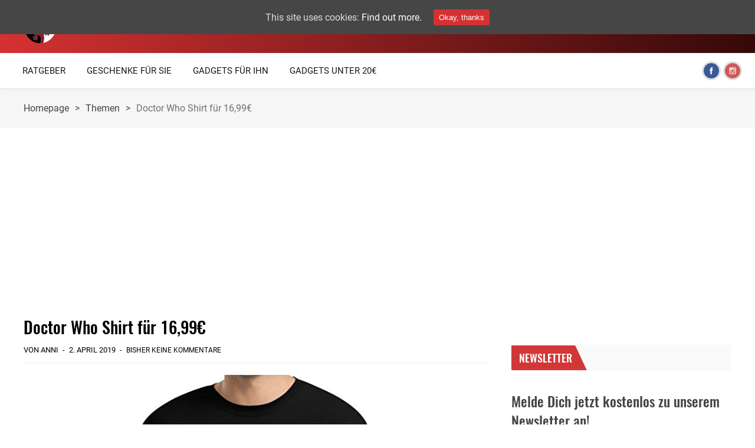

--- FILE ---
content_type: text/html; charset=UTF-8
request_url: https://gadgetgecko.de/doctor-who-shirt-fuer-1699e/
body_size: 104472
content:
<!DOCTYPE html>
<html lang="de-DE" prefix="og: http://ogp.me/ns#" class="no-js">
<head>
 	
 	<meta charset="UTF-8">
 	<link rel="pingback" href="https://gadgetgecko.de/xmlrpc.php">
      
	<title>Doctor Who Shirt für 16,99€ - von Geek zu Geek bei Gadgetgecko</title>

<!-- This site is optimized with the Yoast SEO plugin v9.4 - https://yoast.com/wordpress/plugins/seo/ -->
<meta name="description" content="Doctor Who Shirt ► Shirt mit dem Aufdruck der Gallifrey University ✓ 100% Baumwolle ✓ made in Germany ✓ perfekt für alle Fans von Doctor Who ✓"/>
<link rel="canonical" href="https://gadgetgecko.de/doctor-who-shirt-fuer-1699e/" />
<meta property="og:locale" content="de_DE" />
<meta property="og:type" content="article" />
<meta property="og:title" content="Doctor Who Shirt für 16,99€ - von Geek zu Geek bei Gadgetgecko" />
<meta property="og:description" content="Doctor Who Shirt ► Shirt mit dem Aufdruck der Gallifrey University ✓ 100% Baumwolle ✓ made in Germany ✓ perfekt für alle Fans von Doctor Who ✓" />
<meta property="og:url" content="https://gadgetgecko.de/doctor-who-shirt-fuer-1699e/" />
<meta property="og:site_name" content="Gadgetgecko" />
<meta property="article:section" content="Gadgets von Doctor Who" />
<meta property="article:published_time" content="2019-04-02T11:39:46+00:00" />
<meta property="og:image" content="https://i1.wp.com/gadgetgecko.de/wp-content/uploads/2019/04/Doctor-Who-Shirt-2.png?fit=532%2C659&#038;ssl=1" />
<meta property="og:image:secure_url" content="https://i1.wp.com/gadgetgecko.de/wp-content/uploads/2019/04/Doctor-Who-Shirt-2.png?fit=532%2C659&#038;ssl=1" />
<meta property="og:image:width" content="532" />
<meta property="og:image:height" content="659" />
<meta property="og:image:alt" content="Doctor Who Shirt Vorschau" />
<meta name="twitter:card" content="summary_large_image" />
<meta name="twitter:description" content="Doctor Who Shirt ► Shirt mit dem Aufdruck der Gallifrey University ✓ 100% Baumwolle ✓ made in Germany ✓ perfekt für alle Fans von Doctor Who ✓" />
<meta name="twitter:title" content="Doctor Who Shirt für 16,99€ - von Geek zu Geek bei Gadgetgecko" />
<meta name="twitter:image" content="https://i1.wp.com/gadgetgecko.de/wp-content/uploads/2019/04/Doctor-Who-Shirt-2.png?fit=532%2C659&#038;ssl=1" />
<script type='application/ld+json'>{"@context":"https://schema.org","@type":"Organization","url":"https://gadgetgecko.de/","sameAs":[],"@id":"https://gadgetgecko.de/#organization","name":"Salesbutlers UG","logo":""}</script>
<!-- / Yoast SEO plugin. -->

<link rel='dns-prefetch' href='//s0.wp.com' />
<link rel='dns-prefetch' href='//s.w.org' />
<link rel="alternate" type="application/rss+xml" title="Gadgetgecko &raquo; Feed" href="https://gadgetgecko.de/feed/" />
<link rel="alternate" type="application/rss+xml" title="Gadgetgecko &raquo; Kommentar-Feed" href="https://gadgetgecko.de/comments/feed/" />
<link rel="alternate" type="application/rss+xml" title="Gadgetgecko &raquo; Doctor Who Shirt für 16,99€ Kommentar-Feed" href="https://gadgetgecko.de/doctor-who-shirt-fuer-1699e/feed/" />
		<script type="text/javascript">
			window._wpemojiSettings = {"baseUrl":"https:\/\/s.w.org\/images\/core\/emoji\/11\/72x72\/","ext":".png","svgUrl":"https:\/\/s.w.org\/images\/core\/emoji\/11\/svg\/","svgExt":".svg","source":{"concatemoji":"https:\/\/gadgetgecko.de\/wp-includes\/js\/wp-emoji-release.min.js?ver=5.0.22"}};
			!function(e,a,t){var n,r,o,i=a.createElement("canvas"),p=i.getContext&&i.getContext("2d");function s(e,t){var a=String.fromCharCode;p.clearRect(0,0,i.width,i.height),p.fillText(a.apply(this,e),0,0);e=i.toDataURL();return p.clearRect(0,0,i.width,i.height),p.fillText(a.apply(this,t),0,0),e===i.toDataURL()}function c(e){var t=a.createElement("script");t.src=e,t.defer=t.type="text/javascript",a.getElementsByTagName("head")[0].appendChild(t)}for(o=Array("flag","emoji"),t.supports={everything:!0,everythingExceptFlag:!0},r=0;r<o.length;r++)t.supports[o[r]]=function(e){if(!p||!p.fillText)return!1;switch(p.textBaseline="top",p.font="600 32px Arial",e){case"flag":return s([55356,56826,55356,56819],[55356,56826,8203,55356,56819])?!1:!s([55356,57332,56128,56423,56128,56418,56128,56421,56128,56430,56128,56423,56128,56447],[55356,57332,8203,56128,56423,8203,56128,56418,8203,56128,56421,8203,56128,56430,8203,56128,56423,8203,56128,56447]);case"emoji":return!s([55358,56760,9792,65039],[55358,56760,8203,9792,65039])}return!1}(o[r]),t.supports.everything=t.supports.everything&&t.supports[o[r]],"flag"!==o[r]&&(t.supports.everythingExceptFlag=t.supports.everythingExceptFlag&&t.supports[o[r]]);t.supports.everythingExceptFlag=t.supports.everythingExceptFlag&&!t.supports.flag,t.DOMReady=!1,t.readyCallback=function(){t.DOMReady=!0},t.supports.everything||(n=function(){t.readyCallback()},a.addEventListener?(a.addEventListener("DOMContentLoaded",n,!1),e.addEventListener("load",n,!1)):(e.attachEvent("onload",n),a.attachEvent("onreadystatechange",function(){"complete"===a.readyState&&t.readyCallback()})),(n=t.source||{}).concatemoji?c(n.concatemoji):n.wpemoji&&n.twemoji&&(c(n.twemoji),c(n.wpemoji)))}(window,document,window._wpemojiSettings);
		</script>
		<style type="text/css">
img.wp-smiley,
img.emoji {
	display: inline !important;
	border: none !important;
	box-shadow: none !important;
	height: 1em !important;
	width: 1em !important;
	margin: 0 .07em !important;
	vertical-align: -0.1em !important;
	background: none !important;
	padding: 0 !important;
}
</style>
<link rel='stylesheet' id='wp-block-library-css'  href='https://gadgetgecko.de/wp-includes/css/dist/block-library/style.min.css?ver=5.0.22' type='text/css' media='all' />
<link rel='stylesheet' id='cookie-consent-style-css'  href='https://gadgetgecko.de/wp-content/plugins/uk-cookie-consent/assets/css/style.css?ver=5.0.22' type='text/css' media='all' />
<link rel='stylesheet' id='narges_style-css'  href='https://gadgetgecko.de/wp-content/themes/narges/style.css' type='text/css' media='all' />
<style id='narges_style-inline-css' type='text/css'>
body {background-color:#ffffff;} 
			@font-face {
			  font-family: 'Oswald';
			  font-style: normal;
			  font-weight: 400;
			 src: local('Roboto'), local('Roboto-Regular'), url(https://fonts.gstatic.com/s/roboto/v16/CWB0XYA8bzo0kSThX0UTuA.woff2) format('woff2');
			  unicode-range: U+0000-00FF, U+0131, U+0152-0153, U+02C6, U+02DA, U+02DC, U+2000-206F, U+2074, U+20AC, U+2212, U+2215;
			}
			@font-face {
			  font-family: 'Oswald';
			  font-style: normal;
			  font-weight: 700;
			  src: local('Oswald Medium'), local('Oswald-Medium'), url(https://fonts.gstatic.com/s/oswald/v14/KuTkTNzljLi-9-e4QiI83ltXRa8TVwTICgirnJhmVJw.woff2) format('woff2');
			  unicode-range: U+0000-00FF, U+0131, U+0152-0153, U+02C6, U+02DA, U+02DC, U+2000-206F, U+2074, U+20AC, U+2212, U+2215;
			}p,input,body{color:#424548; }a,.rd-title,.rd-single-post .rd-meta li ,.rd-single-post .rd-meta li a,.rd-review .rd-circular span,body.buddypress .rd-post .rd-post-content a{ color:#000000;}a:hover,.rd-bpost .rd-title a:hover,.rd-post .rd-title a:hover,#rd-sidebar .widget-container a:hover,.rd-wide-slider .rd-slide-post h3 .rd-title a:hover,
		.rd-login .rd-singin .rd-singin-footer li a:hover {color:#888888;}.main-menu ul li a:hover ,body .rd-pagenavi span.current,  .vorod,.rd-moreblock  a,.rd-morelink a,#submit,
	.woocommerce #respond input#submit, .woocommerce a.button, .woocommerce button.button, .woocommerce input.button ,.woocommerce input.button:hover,#commentform #submit,#buddypress #members-directory-form div.item-list-tabs ul li.selected span ,.rd-comment-navi .page-numbers.current,#rd-post-pagination .current-post-page,
	#buddypress div.item-list-tabs ul li.selected a, #buddypress div.item-list-tabs ul li.current a,#members-list-options a.selected,#groups-list-options a.selected,.widget #wp-calendar caption,
 	.woocommerce ul.products li.product .button,.rd-pagenavi a:hover,.rd-active,.woocommerce a.button.alt,.woocommerce a.button.alt:hover,.woocommerce span.onsale, .woocommerce-page span.onsale , .woocommerce input.button.alt,.button,.button:hover,.woocommerce a.button:hover ,#searchsubmit,.woocommerce div.product form.cart .button,.woocommerce div.product form.cart .button:hover,.woocommerce #respond input#submit.alt:hover, .woocommerce a.button.alt:hover, .woocommerce button.button.alt:hover, .woocommerce input.button.alt:hover,.rd-widget-search .rd-search-button ,.rd-breakingnews span,.rd-post .rd-category a,body .lSSlideOuter .lSPager.lSpg > li:hover a,body .lSSlideOuter .lSPager.lSpg > li.active a,.rd-bottom-thumb-text .lSGallery li.active ,.rd-bottom-thumb-text .lSGallery li.active a ,.rd-bottom-thumb-text .lSGallery li.active a ,.rd-bottom-text .lSGallery li.active ,.rd-inner-bottom-text .lSGallery li.active,button, input[type="submit"], input[type="button"], input[type="reset"],#buddypress div.item-list-tabs ul li  a span,.rd-title-box span::after,.rd-title-box a::after,#rd-wrapper .rd-readmore a,.rd-masthead .rd-nav-menu  li.current-menu-item.li-depth-0 .rd-depth-0,.rd-tags li span {
		background-color: #d53132; 
		color: #fff !important;
   	}.rd-widget-search .rd-search-icon::before,.rd-review-title ,.rd-authorbio ul,
   .rd-panel  strong,.rd-dropcapsimple,  .woocommerce .star-rating span, .woocommerce-page .star-rating span,.rd-stars-score i::before ,.woocommerce p.stars a::before, .author-link .fn a,body #rd-wrapper  .post .rd-meta .rd-author a,body #rd-wrapper .rd-single-item .post .rd-meta .rd-author a,#buddypress div.item-list-tabs ul li.current  a span,.widget_text a{
  	color: #d53132 !important;
	}.rd-nav-menu:not(.rd-menu-active) .sub-menu,.rd-menu-active .menu,  .rd-search-sub ,  .rd-login-sub{border-top: solid 3px #d53132;}@media (min-width: 980px) {.rd-nav-menu .sub-menu ,.rd-nav-menu .sub-posts{border-top: solid 3px #d53132 !important;}}body:not(.woocommerce) .rd-post-content a {color: #d53132}.rd-masthead .rd-nav-menu  li.current-menu-item.li-depth-1 .rd-depth-1,.rd-masthead .rd-nav-menu  li.current-menu-item.li-depth-2 .rd-depth-2,.rd-masthead .rd-nav-menu  li.current-menu-item.li-depth-3 .rd-depth-3,.rd-masthead .rd-nav-menu  li.current-menu-item.li-depth-4 .rd-depth-4,.rd-category a::after{
			background-color: #d53132 !important; 
					color: #fff !important;

	}.rd-masthead-warp{min-height:90px;}.rd-masthead .rd-nav-menu,.rd-masthead .rd-search,.rd-masthead .rd-social, .rd-masthead .rd-login ,.rd-logo,.rd-masthead .rd-nav-menu ul li{ height:90px;line-height:90px;} .rd-masthead .rd-nav-menu  .sub-depth-0,.rd-masthead .rd-nav-menu .sub-posts,.rd-masthead  .rd-search-sub,.rd-masthead .rd-singin-warp{margin-top:90px!important ; }@media (max-width:979px) { .rd-masthead .rd-nav-menu ul ,.rd-masthead  .rd-search-sub,.rd-masthead .rd-singin-warp{margin-top:90px ; }}.rd-masthead-warp 
			{ 
			background: -moz-linear-gradient(left, #d53132 0%, #350909 100%); /* FF3.6-15 */
background: -webkit-linear-gradient(left,#d53132 0%,#350909 100%); /* Chrome10-25,Safari5.1-6 */
background: linear-gradient(to right, #d53132 0%,#350909 100%); /* W3C, IE10+, FF16+, Chrome26+, Opera12+, Safari7+ */
			
			}.rd-masthead .sub-menu,.rd-masthead .rd-nav-menu .sub-posts,.rd-masthead .rd-nav-menu ul,.rd-masthead .rd-search-sub,.rd-masthead .rd-singout-warp
			{background-color: #d53132}
			.rd-post-brnews .rd-title a,.rd-masthead li:not(.current-menu-item) a,.rd-masthead li:not(.current-menu-item),.rd-masthead i::before,.rd-masthead .rd-menu-icon::before,.rd-masthead .rd-input,
			.rd-masthead .rd-menu-active  a,.rd-masthead .rd-search-button,.rd-wrapper .rd-masthead ul ul.sub-menu li:not(.current-menu-item) a{color: #ffffff!important;}.rd_layout_6 .rd-masthead li.current-menu-item a,.rd_layout_7 .rd-masthead li.current-menu-item a,.rd_layout_8 .rd-masthead li.current-menu-item a,.rd-masthead  .rd-menu-down,.rd-masthead  .rd-menu-up{color: #ffffff!important; text-shadow:0px 0px;}.rd-navplus-warp {min-height: 60px;}.rd-navplus .rd-nav-menu ,.rd-navplus .rd-search,.rd-navplus .rd-login,.rd-navplus .rd-social,.rd-date-header
		{ height: 60px;line-height: 60px;}.rd-navplus  .rd-nav-menu  .sub-depth-0 ,.rd-navplus .rd-nav-menu .sub-posts,.rd-navplus .rd-search-sub {margin-top:60px !important; }@media (max-width:979px) {.rd-navplus .rd-nav-menu ul,.rd-navplus .rd-singin-warp {margin-top:60px; }}.rd-masthead .rd-nav-menu ul li a { padding: 0  18px;}.rd-navplus-warp,.rd-navplus .sub-menu,.rd-navplus .rd-nav-menu .sub-posts,.rd-navplus .rd-nav-menu ul,.rd-navplus  .rd-search-sub ,.rd-navplus .rd-singout-warp
			{background-color: #ffffff;}.rd-navplus li a,.rd-navplus .rd-date-header,.rd-navplus li,.rd-navplus a::before ,.rd-navplus i::before,.rd-navplus .rd-input ,.rd-navplus .rd-menu-active ,.rd-navplus  .rd-menu-down,.rd-navplus  .rd-menu-up{color: #191919!important;}.rd-navplus .rd-nav-menu ul li a  {padding: 0  18px ;}.rd-logo img {height: px;width: px;}a.rd-logo-title{font-size: 40px;color: #ffffff;}a.rd-logo-description {font-size: 15px;color: #ffffff;}a.rd-logo-title ,a.rd-logo-description{}#rd-row-breadcrumbs { background:rgba(245,245,245,.90);}#rd-row-breadcrumbs a,#rd-row-breadcrumbs strong{ color:#424548;}.rd-row-item::before {left: 0;top:0; content:"";position: absolute; height: 100%; z-index:0; width: 100%; background-color: rgba(255,255,255,0.9)}.rd-boxid .rd-post-list-boxid,.rd-boxid .widget .widget-container,.rd-boxid .widget .rd-post-list,.rd-boxid .rd-load-more,.rd-grid.rd-boxid .lSSlideOuter,.rd-vertical-thumb.rd-boxid .lSSlideOuter,.rd-boxid.rd-horizontal-thumb .lSSlideOuter,

.rd-post-boxid .rd-post-module-1 .rd-post-warp,.rd-post-boxid .rd-post-module-2 .rd-post-warp, .rd-post-boxid .rd-load-more span,.rd-post-boxid .rd-post-module-4 .rd-post-warp,

.rd-details-boxid  .rd-post-module-1 .rd-post-warp,.rd-details-boxid .rd-post-module-2 .rd-post-warp::before,.rd-details-boxid .rd-post-module-4 .rd-post-warp, .rd-details-boxid  .rd-load-more span,
.rd-details-boxid .rd-post-module-1 .rd-post-warp::before,
.rd-details-boxid-2 .rd-post-module-2  .rd-post-warp::before,.rd-boxid.widget:not(.rd-widget-post) .widget-container,.rd-post-boxid.widget:not(.rd-widget-post) .widget-container,
.rd-details-boxid-2 .rd-post-module-2 .rd-details::before ,.rd-details-boxid-2 .rd-load-more span,.rd-boxid  .rd-page-number, .rd-post-boxid  .rd-page-number,    .rd-page-number,.rd-details-boxid.widget:not(.rd-widget-post)  .widget-container,.rd-single-item.rd-boxid .rd-post-list-boxid,.rd-post-boxid #comments,.rd-details-boxid #comments,.rd-post-boxid .rd-author-box,.rd-details-boxid .rd-author-box,.rd-post-boxid .rd-post-nextprev,.rd-details-boxid .rd-post-nextprev,.rd-details-boxid .rd-single-post,.rd-post-boxid .rd-single-post{background: #ffffff  } .rd-footer-warp,.rd-footer .rd-post-background{background-color: #121314 ;}.rd-footer .rd-title h4 a,.rd-footer a{color: #ffffff  !important;} .rd-footer, .rd-footer p ,.rd-footer input,.rd-footer .rd-excerpt,.rd-footer .rd-title-box a,.rd-footer .rd-title-box span{color: #cccccc !important;}
</style>
<link rel='stylesheet' id='narges_awesome-css'  href='https://gadgetgecko.de/wp-content/themes/narges/css/font-awesome.min.css?ver=5.0.22' type='text/css' media='all' />
<link rel='stylesheet' id='narges_post-css'  href='https://gadgetgecko.de/wp-content/themes/narges/css/post.css?ver=5.0.22' type='text/css' media='all' />
<link rel='stylesheet' id='narges_featured-css'  href='https://gadgetgecko.de/wp-content/themes/narges/css/featured.css?ver=5.0.22' type='text/css' media='all' />
<link rel='stylesheet' id='narges_grid-css'  href='https://gadgetgecko.de/wp-content/themes/narges/css/grid.css?ver=5.0.22' type='text/css' media='all' />
<link rel='stylesheet' id='narges_list-css'  href='https://gadgetgecko.de/wp-content/themes/narges/css/list.css?ver=5.0.22' type='text/css' media='all' />
<link rel='stylesheet' id='dashicons-css'  href='https://gadgetgecko.de/wp-includes/css/dashicons.min.css?ver=5.0.22' type='text/css' media='all' />
<link rel='stylesheet' id='jetpack-widget-social-icons-styles-css'  href='https://gadgetgecko.de/wp-content/plugins/jetpack/modules/widgets/social-icons/social-icons.css?ver=20170506' type='text/css' media='all' />
<link rel='stylesheet' id='social-logos-css'  href='https://gadgetgecko.de/wp-content/plugins/jetpack/_inc/social-logos/social-logos.min.css?ver=1' type='text/css' media='all' />
<link rel='stylesheet' id='jetpack_css-css'  href='https://gadgetgecko.de/wp-content/plugins/jetpack/css/jetpack.css?ver=6.1.1' type='text/css' media='all' />
<script type='text/javascript' src='https://gadgetgecko.de/wp-includes/js/jquery/jquery.js?ver=1.12.4'></script>
<script type='text/javascript' src='https://gadgetgecko.de/wp-includes/js/jquery/jquery-migrate.min.js?ver=1.4.1'></script>
<script type='text/javascript'>
/* <![CDATA[ */
var related_posts_js_options = {"post_heading":"h4"};
/* ]]> */
</script>
<script type='text/javascript' src='https://gadgetgecko.de/wp-content/plugins/jetpack/_inc/build/related-posts/related-posts.min.js?ver=20150408'></script>
<script type='text/javascript' src='https://gadgetgecko.de/wp-content/themes/narges/js/lightslider.js?ver=5.0.22'></script>
<script type='text/javascript'>
/* <![CDATA[ */
var narges_js = {"primary_color":"#d53132","ajaxurl":"https:\/\/gadgetgecko.de\/wp-admin\/admin-ajax.php"};
/* ]]> */
</script>
<script type='text/javascript' src='https://gadgetgecko.de/wp-content/themes/narges/js/scripts.js?ver=5.0.22'></script>
<script type='text/javascript'>
(function(html){html.className = html.className.replace(/\bno-js\b/,'js')})(document.documentElement);
</script>
<script type='text/javascript' src='https://gadgetgecko.de/wp-content/themes/narges/js/html5shiv.js?ver=5.0.22'></script>
<link rel='https://api.w.org/' href='https://gadgetgecko.de/wp-json/' />
<link rel="EditURI" type="application/rsd+xml" title="RSD" href="https://gadgetgecko.de/xmlrpc.php?rsd" />
<link rel="wlwmanifest" type="application/wlwmanifest+xml" href="https://gadgetgecko.de/wp-includes/wlwmanifest.xml" /> 
<meta name="generator" content="WordPress 5.0.22" />
<link rel='shortlink' href='https://wp.me/p9AhxT-1tF' />
<link rel="alternate" type="application/json+oembed" href="https://gadgetgecko.de/wp-json/oembed/1.0/embed?url=https%3A%2F%2Fgadgetgecko.de%2Fdoctor-who-shirt-fuer-1699e%2F" />
<link rel="alternate" type="text/xml+oembed" href="https://gadgetgecko.de/wp-json/oembed/1.0/embed?url=https%3A%2F%2Fgadgetgecko.de%2Fdoctor-who-shirt-fuer-1699e%2F&#038;format=xml" />
<style id="ctcc-css" type="text/css" media="screen">
				#catapult-cookie-bar {
					box-sizing: border-box;
					max-height: 0;
					opacity: 0;
					z-index: 99999;
					overflow: hidden;
					color: #ddd;
					position: fixed;
					left: 0;
					top: 0;
					width: 100%;
					background-color: #464646;
				}
				#catapult-cookie-bar a {
					color: #fff;
				}
				#catapult-cookie-bar .x_close span {
					background-color: ;
				}
				button#catapultCookie {
					background:;
					color: ;
					border: 0; padding: 6px 9px; border-radius: 3px;
				}
				#catapult-cookie-bar h3 {
					color: #ddd;
				}
				.has-cookie-bar #catapult-cookie-bar {
					opacity: 1;
					max-height: 999px;
					min-height: 30px;
				}</style>
<link rel='dns-prefetch' href='//v0.wordpress.com'/>
<link rel='dns-prefetch' href='//widgets.wp.com'/>
<link rel='dns-prefetch' href='//s0.wp.com'/>
<link rel='dns-prefetch' href='//0.gravatar.com'/>
<link rel='dns-prefetch' href='//1.gravatar.com'/>
<link rel='dns-prefetch' href='//2.gravatar.com'/>
<link rel='dns-prefetch' href='//i0.wp.com'/>
<link rel='dns-prefetch' href='//i1.wp.com'/>
<link rel='dns-prefetch' href='//i2.wp.com'/>
<style type='text/css'>img#wpstats{display:none}</style>  
    
 	 	<meta name="viewport" content="width=device-width, initial-scale=1">
 	 
  
<link rel="pingback" href="https://gadgetgecko.de/xmlrpc.php">
		<style type="text/css">.recentcomments a{display:inline !important;padding:0 !important;margin:0 !important;}</style>
		<link rel="icon" href="https://i1.wp.com/gadgetgecko.de/wp-content/uploads/2018/03/cropped-Gadgetgecko-512x512.png?fit=32%2C32&#038;ssl=1" sizes="32x32" />
<link rel="icon" href="https://i1.wp.com/gadgetgecko.de/wp-content/uploads/2018/03/cropped-Gadgetgecko-512x512.png?fit=192%2C192&#038;ssl=1" sizes="192x192" />
<link rel="apple-touch-icon-precomposed" href="https://i1.wp.com/gadgetgecko.de/wp-content/uploads/2018/03/cropped-Gadgetgecko-512x512.png?fit=180%2C180&#038;ssl=1" />
<meta name="msapplication-TileImage" content="https://i1.wp.com/gadgetgecko.de/wp-content/uploads/2018/03/cropped-Gadgetgecko-512x512.png?fit=270%2C270&#038;ssl=1" />
	<meta name="889a560ab77f282" content="804f0e9350752adac587c7b622e54fe6" />
<meta name="verification" content="607f21b0ebed2cc56341a7088aff6363" />
	<meta name="fo-verify" content="b332f799-eb62-4562-823b-c3eb9045e316">
	<meta name="verify-admitad" content="60226f291f" />
	<meta name="google-site-verification" content="EFN3gkfXecnFEqSks3PQb4LWi5Q65xBpA0Prxb2xATI" />
	<!-- Global site tag (gtag.js) - Google Analytics -->
<script async src="https://www.googletagmanager.com/gtag/js?id=UA-113294599-1"></script>
<script>
  window.dataLayer = window.dataLayer || [];
  function gtag(){dataLayer.push(arguments);}
  gtag('js', new Date());

  gtag('config', 'UA-113294599-1');
</script>

<script data-obct type="text/javascript">
  /** DO NOT MODIFY THIS CODE**/
  !function(_window, _document) {
    var OB_ADV_ID='00c4e9053382f5f772b6488c4117aab6da';
    if (_window.obApi) {var toArray = function(object) {return Object.prototype.toString.call(object) === '[object Array]' ? object : [object];};_window.obApi.marketerId = toArray(_window.obApi.marketerId).concat(toArray(OB_ADV_ID));return;}
    var api = _window.obApi = function() {api.dispatch ? api.dispatch.apply(api, arguments) : api.queue.push(arguments);};api.version = '1.1';api.loaded = true;api.marketerId = OB_ADV_ID;api.queue = [];var tag = _document.createElement('script');tag.async = true;tag.src = '//amplify.outbrain.com/cp/obtp.js';tag.type = 'text/javascript';var script = _document.getElementsByTagName('script')[0];script.parentNode.insertBefore(tag, script);}(window, document);
obApi('track', 'PAGE_VIEW');
</script>

<!-- TradeDoubler site verification 3116205 -->

	
</head>
<body class="post-template-default single single-post postid-5683 single-format-standard body-single-template-3">
    
<div id="rd-wrapper" class="rd-wrapper">
	<header >
    
	    <div class="rd-masthead-warp rd-sticky">
        <div class="rd-masthead-middle ">
            <div class="rd-masthead">
 
				<div class="rd-logo rd-logo-left">
					<h2 class="rd-logo-warp">
													<a  title="Gadgetgecko" href="https://gadgetgecko.de/">Gadgetgecko <img alt="Gadgetgecko" src="https://gadgetgecko.de/wp-content/uploads/2018/03/GADGETGECKO-LOGO2.png" width="" height="" /></a>
                                    
											</h2>
				</div>
                                 
				<div class="none-masthead">
     			 
                    <div class="rd-search rd-search-right"><a class="rd-search-icon"><i></i></a><div class="rd-search-sub"><form method="get" class="rd-searchform" action="https://gadgetgecko.de/"><input type="text" name="s" class="rd-search-text rd-input" value="" placeholder="Suchen..." /><i class="rd-search-icon"></i><input type="submit" name="btnSubmit" class="rd-search-button" value="" /></form> </div></div>                        
                         
                     	
    
					 
					<div class="rd-nav-menu rd-menu-right">
                     	<a class="rd-menu-icon"></a>
						<ul id="menu-main" class="menu"><li id="menu-item-467" class=" li-depth-0 rd-menu- menu-item menu-item-type-taxonomy menu-item-object-category current-post-ancestor current-menu-parent current-post-parent menu-item-has-children menu-item-467"><a href="https://gadgetgecko.de/category/themen/" class="rd-depth-0  ">Themen</a>
<ul class="sub-menu  sub-depth-0 ">
	<li id="menu-item-6927" class=" li-depth-1 rd-menu- menu-item menu-item-type-taxonomy menu-item-object-category menu-item-6927"><a href="https://gadgetgecko.de/category/gadgets-von-stranger-things/" class="rd-depth-1  ">Gadgets von Stranger Things</a></li>
	<li id="menu-item-7244" class=" li-depth-1 rd-menu- menu-item menu-item-type-taxonomy menu-item-object-category menu-item-7244"><a href="https://gadgetgecko.de/category/themen/gadgets-von-superman/" class="rd-depth-1  ">Gadgets von Superman</a></li>
	<li id="menu-item-631" class=" li-depth-1 rd-menu- menu-item menu-item-type-taxonomy menu-item-object-category menu-item-631"><a href="https://gadgetgecko.de/category/themen/batman-gadgets/" class="rd-depth-1  ">Batman Gadgets</a></li>
	<li id="menu-item-6447" class=" li-depth-1 rd-menu- menu-item menu-item-type-taxonomy menu-item-object-category menu-item-6447"><a href="https://gadgetgecko.de/category/themen/bbq-gadgets/" class="rd-depth-1  ">BBQ Gadgets</a></li>
	<li id="menu-item-6351" class=" li-depth-1 rd-menu- menu-item menu-item-type-taxonomy menu-item-object-category menu-item-6351"><a href="https://gadgetgecko.de/category/themen/sommer-gadgets/" class="rd-depth-1  ">Sommer Gadgets</a></li>
	<li id="menu-item-4090" class=" li-depth-1 rd-menu- menu-item menu-item-type-taxonomy menu-item-object-category menu-item-4090"><a href="https://gadgetgecko.de/category/themen/gadgets-von-game-of-thrones/" class="rd-depth-1  ">Gadgets von Game of Thrones</a></li>
	<li id="menu-item-4164" class=" li-depth-1 rd-menu- menu-item menu-item-type-taxonomy menu-item-object-category menu-item-4164"><a href="https://gadgetgecko.de/category/themen/gadgets-von-harry-potter/" class="rd-depth-1  ">Gadgets von Harry Potter</a></li>
	<li id="menu-item-5748" class=" li-depth-1 rd-menu- menu-item menu-item-type-taxonomy menu-item-object-category menu-item-5748"><a href="https://gadgetgecko.de/category/themen/marvel-gadgets/" class="rd-depth-1  ">Marvel Gadgets</a></li>
	<li id="menu-item-493" class=" li-depth-1 rd-menu- menu-item menu-item-type-taxonomy menu-item-object-category menu-item-493"><a href="https://gadgetgecko.de/category/themen/gadgets-von-star-wars/" class="rd-depth-1  ">Gadgets von Star Wars</a></li>
	<li id="menu-item-6590" class=" li-depth-1 rd-menu- menu-item menu-item-type-taxonomy menu-item-object-category menu-item-6590"><a href="https://gadgetgecko.de/category/themen/gadgets-von-the-big-bang-theory/" class="rd-depth-1  ">Gadgets von The Big Bang Theory</a></li>
	<li id="menu-item-947" class=" li-depth-1 rd-menu- menu-item menu-item-type-taxonomy menu-item-object-category menu-item-947"><a href="https://gadgetgecko.de/category/themen/einhorn-gadgets/" class="rd-depth-1  ">Einhorn Gadgets</a></li>
	<li id="menu-item-5835" class=" li-depth-1 rd-menu- menu-item menu-item-type-taxonomy menu-item-object-category current-post-ancestor current-menu-parent current-post-parent menu-item-5835"><a href="https://gadgetgecko.de/category/themen/gadgets-von-doctor-who/" class="rd-depth-1  ">Gadgets von Doctor Who</a></li>
	<li id="menu-item-6222" class=" li-depth-1 rd-menu- menu-item menu-item-type-taxonomy menu-item-object-category menu-item-6222"><a href="https://gadgetgecko.de/category/themen/gadgets-von-herr-der-ringe/" class="rd-depth-1  ">Gadgets von Herr der Ringe</a></li>
	<li id="menu-item-4093" class=" li-depth-1 rd-menu- menu-item menu-item-type-taxonomy menu-item-object-category menu-item-4093"><a href="https://gadgetgecko.de/category/themen/gadgets-von-nintendo/" class="rd-depth-1  ">Gadgets von Nintendo</a></li>
	<li id="menu-item-4089" class=" li-depth-1 rd-menu- menu-item menu-item-type-taxonomy menu-item-object-category menu-item-4089"><a href="https://gadgetgecko.de/category/themen/fussball-gadgets/" class="rd-depth-1  ">Fußball Gadgets</a></li>
	<li id="menu-item-4601" class=" li-depth-1 rd-menu- menu-item menu-item-type-taxonomy menu-item-object-category menu-item-4601"><a href="https://gadgetgecko.de/category/black-week-cyber-monday/" class="rd-depth-1  ">Black Week &#038; Cyber Monday</a></li>
	<li id="menu-item-4092" class=" li-depth-1 rd-menu- menu-item menu-item-type-taxonomy menu-item-object-category menu-item-4092"><a href="https://gadgetgecko.de/category/themen/gadgets-fuer-halloween/" class="rd-depth-1  ">Gadgets für Halloween</a></li>
	<li id="menu-item-4091" class=" li-depth-1 rd-menu- menu-item menu-item-type-taxonomy menu-item-object-category menu-item-4091"><a href="https://gadgetgecko.de/category/themen/gadgets-zu-weihnachten/" class="rd-depth-1  ">Gadgets zu Weihnachten</a></li>
</ul>
</li>
<li id="menu-item-359" class=" li-depth-0 rd-menu- menu-item menu-item-type-taxonomy menu-item-object-category menu-item-has-children menu-item-359"><a href="https://gadgetgecko.de/category/technik-gadgets/" class="rd-depth-0  ">Technik Gadgets</a>
<ul class="sub-menu  sub-depth-0 ">
	<li id="menu-item-479" class=" li-depth-1 rd-menu- menu-item menu-item-type-taxonomy menu-item-object-category menu-item-479"><a href="https://gadgetgecko.de/category/technik-gadgets/gadgets-fuer-laptops/" class="rd-depth-1  ">Gadgets für Laptops</a></li>
	<li id="menu-item-484" class=" li-depth-1 rd-menu- menu-item menu-item-type-taxonomy menu-item-object-category menu-item-484"><a href="https://gadgetgecko.de/category/technik-gadgets/dronen-und-quadcopter/" class="rd-depth-1  ">Dronen &#038; Quadcopter</a></li>
	<li id="menu-item-6190" class=" li-depth-1 rd-menu- menu-item menu-item-type-taxonomy menu-item-object-category menu-item-6190"><a href="https://gadgetgecko.de/category/technik-gadgets/e-mobilitaet/" class="rd-depth-1  ">E-Mobilität</a></li>
	<li id="menu-item-478" class=" li-depth-1 rd-menu- menu-item menu-item-type-taxonomy menu-item-object-category menu-item-478"><a href="https://gadgetgecko.de/category/technik-gadgets/gadgets-fuers-smartphone/" class="rd-depth-1  ">Handy &#038; Zubehör</a></li>
	<li id="menu-item-485" class=" li-depth-1 rd-menu- menu-item menu-item-type-taxonomy menu-item-object-category menu-item-485"><a href="https://gadgetgecko.de/category/technik-gadgets/headsets-und-kopfhoerer/" class="rd-depth-1  ">Headsets &#038; Kopfhörer</a></li>
	<li id="menu-item-486" class=" li-depth-1 rd-menu- menu-item menu-item-type-taxonomy menu-item-object-category menu-item-486"><a href="https://gadgetgecko.de/category/technik-gadgets/kameras-und-action-cams/" class="rd-depth-1  ">Kameras &#038; Action Cams</a></li>
	<li id="menu-item-629" class=" li-depth-1 rd-menu- menu-item menu-item-type-taxonomy menu-item-object-category menu-item-629"><a href="https://gadgetgecko.de/category/technik-gadgets/multimedia-gadgets/" class="rd-depth-1  ">Multimedia Gadgets</a></li>
	<li id="menu-item-4087" class=" li-depth-1 rd-menu- menu-item menu-item-type-taxonomy menu-item-object-category menu-item-4087"><a href="https://gadgetgecko.de/category/technik-gadgets/smart-home/" class="rd-depth-1  ">Smart Home</a></li>
	<li id="menu-item-487" class=" li-depth-1 rd-menu- menu-item menu-item-type-taxonomy menu-item-object-category menu-item-487"><a href="https://gadgetgecko.de/category/technik-gadgets/smartwatches/" class="rd-depth-1  ">Smartwatches</a></li>
	<li id="menu-item-946" class=" li-depth-1 rd-menu- menu-item menu-item-type-taxonomy menu-item-object-category menu-item-946"><a href="https://gadgetgecko.de/category/technik-gadgets/gadgets-fuers-tablet/" class="rd-depth-1  ">Tablets &#038; Zubehör</a></li>
	<li id="menu-item-628" class=" li-depth-1 rd-menu- menu-item menu-item-type-taxonomy menu-item-object-category menu-item-628"><a href="https://gadgetgecko.de/category/technik-gadgets/virtual-reality/" class="rd-depth-1  ">Virtual Reality</a></li>
</ul>
</li>
<li id="menu-item-28" class=" li-depth-0 rd-menu- menu-item menu-item-type-taxonomy menu-item-object-category menu-item-has-children menu-item-28"><a href="https://gadgetgecko.de/category/home-living/" class="rd-depth-0  ">Home &#038; Living</a>
<ul class="sub-menu  sub-depth-0 ">
	<li id="menu-item-948" class=" li-depth-1 rd-menu- menu-item menu-item-type-taxonomy menu-item-object-category menu-item-948"><a href="https://gadgetgecko.de/category/home-living/gadgets-fuers-bad/" class="rd-depth-1  ">Bad &#038; Co.</a></li>
	<li id="menu-item-490" class=" li-depth-1 rd-menu- menu-item menu-item-type-taxonomy menu-item-object-category menu-item-490"><a href="https://gadgetgecko.de/category/home-living/beleuchtung/" class="rd-depth-1  ">Beleuchtung</a></li>
	<li id="menu-item-4085" class=" li-depth-1 rd-menu- menu-item menu-item-type-taxonomy menu-item-object-category menu-item-4085"><a href="https://gadgetgecko.de/category/home-living/gadgets-fuer-dein-fahrrad/" class="rd-depth-1  ">Bike &#038; Co.</a></li>
	<li id="menu-item-361" class=" li-depth-1 rd-menu- menu-item menu-item-type-taxonomy menu-item-object-category current-post-ancestor current-menu-parent current-post-parent menu-item-has-children menu-item-361"><a href="https://gadgetgecko.de/category/fashion-beauty/" class="rd-depth-1  ">Fashion &#038; Beauty</a>
	<ul class="sub-menu  sub-depth-1 ">
		<li id="menu-item-489" class=" li-depth-2 rd-menu- menu-item menu-item-type-taxonomy menu-item-object-category menu-item-489"><a href="https://gadgetgecko.de/category/fashion-beauty/beauty-gadgets/" class="rd-depth-2  ">Beauty &#038; Cosmetics</a></li>
		<li id="menu-item-483" class=" li-depth-2 rd-menu- menu-item menu-item-type-taxonomy menu-item-object-category current-post-ancestor current-menu-parent current-post-parent menu-item-483"><a href="https://gadgetgecko.de/category/fashion-beauty/kleidung-und-schuhe/" class="rd-depth-2  ">Kleidung &#038; Schuhe</a></li>
		<li id="menu-item-482" class=" li-depth-2 rd-menu- menu-item menu-item-type-taxonomy menu-item-object-category menu-item-482"><a href="https://gadgetgecko.de/category/fashion-beauty/schmuck_und_accessoires/" class="rd-depth-2  ">Schmuck &#038; Accessoires</a></li>
	</ul>
</li>
	<li id="menu-item-627" class=" li-depth-1 rd-menu- menu-item menu-item-type-taxonomy menu-item-object-category menu-item-627"><a href="https://gadgetgecko.de/category/home-living/gadgets-fuer-die-wohnung/" class="rd-depth-1  ">Gadgets für die Wohnung</a></li>
	<li id="menu-item-481" class=" li-depth-1 rd-menu- menu-item menu-item-type-taxonomy menu-item-object-category menu-item-481"><a href="https://gadgetgecko.de/category/home-living/gadgets-fuers-auto/" class="rd-depth-1  ">Gadgets fürs Auto</a></li>
	<li id="menu-item-630" class=" li-depth-1 rd-menu- menu-item menu-item-type-taxonomy menu-item-object-category menu-item-630"><a href="https://gadgetgecko.de/category/home-living/gadgets-fuer-tiere/" class="rd-depth-1  ">Gadgets für Tiere</a></li>
	<li id="menu-item-491" class=" li-depth-1 rd-menu- menu-item menu-item-type-taxonomy menu-item-object-category menu-item-491"><a href="https://gadgetgecko.de/category/home-living/gadgets-fuer-kinder/" class="rd-depth-1  ">Kids &#038; Co</a></li>
	<li id="menu-item-8662" class=" li-depth-1 rd-menu- menu-item menu-item-type-taxonomy menu-item-object-category menu-item-8662"><a href="https://gadgetgecko.de/category/home-living/kuechengadgets/" class="rd-depth-1  ">Küchengadgets</a></li>
	<li id="menu-item-4086" class=" li-depth-1 rd-menu- menu-item menu-item-type-taxonomy menu-item-object-category menu-item-4086"><a href="https://gadgetgecko.de/category/home-living/outdoor-gadgets/" class="rd-depth-1  ">Outdoor Gadgets</a></li>
	<li id="menu-item-466" class=" li-depth-1 rd-menu- menu-item menu-item-type-taxonomy menu-item-object-category menu-item-466"><a href="https://gadgetgecko.de/category/home-living/gadgets-fuer-pflanzen/" class="rd-depth-1  ">Pflanzen &#038; Zubehör</a></li>
	<li id="menu-item-8663" class=" li-depth-1 rd-menu- menu-item menu-item-type-taxonomy menu-item-object-category menu-item-8663"><a href="https://gadgetgecko.de/category/reise-gadgets/" class="rd-depth-1  ">Reise Gadgets</a></li>
	<li id="menu-item-4088" class=" li-depth-1 rd-menu- menu-item menu-item-type-taxonomy menu-item-object-category menu-item-4088"><a href="https://gadgetgecko.de/category/home-living/werkzeug/" class="rd-depth-1  ">Werkzeug</a></li>
</ul>
</li>
<li id="menu-item-4594" class=" li-depth-0 rd-menu- menu-item menu-item-type-taxonomy menu-item-object-category menu-item-has-children menu-item-4594"><a href="https://gadgetgecko.de/category/fun-gadgets/" class="rd-depth-0  ">Fun Gadgets</a>
<ul class="sub-menu  sub-depth-0 ">
	<li id="menu-item-494" class=" li-depth-1 rd-menu- menu-item menu-item-type-taxonomy menu-item-object-category menu-item-494"><a href="https://gadgetgecko.de/category/fun-gadgets/spass-gadgets/" class="rd-depth-1  ">Spaß Gadgets</a></li>
	<li id="menu-item-477" class=" li-depth-1 rd-menu- menu-item menu-item-type-taxonomy menu-item-object-category menu-item-477"><a href="https://gadgetgecko.de/category/fun-gadgets/spiele/" class="rd-depth-1  ">Spiele</a></li>
	<li id="menu-item-4595" class=" li-depth-1 rd-menu- menu-item menu-item-type-taxonomy menu-item-object-category menu-item-4595"><a href="https://gadgetgecko.de/category/fun-gadgets/party-gadgets/" class="rd-depth-1  ">Party Gadgets</a></li>
</ul>
</li>
</ul>					</div>
					   
                    
  				</div>	
                 
            </div>		
        </div>
    </div>
    
        <div class="rd-navplus-warp">
        <div class="rd-navplus-middle ">
            <div class="rd-navplus">
            
                  
				                    
				 	

       
 									<div class="rd-nav-menu  rd-menu-left">
						<a class="rd-menu-icon"></a>
						<ul id="menu-top-navi" class="menu"><li id="menu-item-8665" class=" li-depth-0 rd-menu- menu-item menu-item-type-taxonomy menu-item-object-category menu-item-8665"><a href="https://gadgetgecko.de/category/ratgeber/" class="rd-depth-0  ">Ratgeber</a></li>
<li id="menu-item-8392" class=" li-depth-0 rd-menu- menu-item menu-item-type-taxonomy menu-item-object-category menu-item-8392"><a href="https://gadgetgecko.de/category/geschenke-fuer-sie/" class="rd-depth-0  ">Geschenke für Sie</a></li>
<li id="menu-item-8393" class=" li-depth-0 rd-menu- menu-item menu-item-type-taxonomy menu-item-object-category menu-item-8393"><a href="https://gadgetgecko.de/category/themen/gadgets-fuer-ihn/" class="rd-depth-0  ">Gadgets für ihn</a></li>
<li id="menu-item-8394" class=" li-depth-0 rd-menu- menu-item menu-item-type-taxonomy menu-item-object-category menu-item-8394"><a href="https://gadgetgecko.de/category/themen/gadgets-unter-20e/" class="rd-depth-0  ">Gadgets unter 20€</a></li>
</ul>					</div>
				 
                
				   
                              
				    
    <div class="rd-social rd-social-right ">
    	<ul>
                
                    <li><a class="fa-facebook" href="https://www.facebook.com/gadgetgecko01/"><img src="https://gadgetgecko.de/wp-content/themes/narges/images/social/facebook.jpg" alt="facebook" width="64" height="64" /></a></li>
            
                
                  
           
        
                
                
                
                
                
                 
                
                
              
                
                
        
        
                
                    <li><a  class="fa-instagram" href="https://www.instagram.com/gadgetgecko.de/"><img src="https://gadgetgecko.de/wp-content/themes/narges/images/social/instagram.jpg" alt="instagram" width="64" height="64" /></a></li>
                
                
                </ul>
     </div>
    

            </div>	
        </div>		
    </div>
		
</header> 
 
 
<div id="rd-row-breadcrumbs" class="rd-row-item rd-row-1200"><div class="rd-row-middle"><div class="rd-row-container"><div class="rd-column rd-1200 rd-content"><div class="rd-breadcrumbs-warp"><ul  class="rd-breadcrumbs "><li><a  href="https://gadgetgecko.de/" title="Homepage">Homepage</a></li><li> &gt; </li><li><a href="https://gadgetgecko.de/category/themen/">Themen</a></li><li> &gt; </li><li><strong title="Doctor Who Shirt für 16,99€">Doctor Who Shirt für 16,99€</strong></li></ul></div></div></div></div></div>       
              
         
<div id="rd-row-blog" class="rd-row-item rd-row-main rd-single-row  rd-row-800_400 '">
	<div class="rd-row-middle">
		<div class="rd-row-container">      
 			<div class="rd-column rd-800 rd-main">
								
        <script async src="//pagead2.googlesyndication.com/pagead/js/adsbygoogle.js"></script>
        <!-- GadgetGecko Responsive -->
        <ins class="adsbygoogle"
             style="display:block"
             data-ad-client="ca-pub-9439641215854822"
             data-ad-slot="6057991131"
             data-ad-format="auto"></ins>
        <script>
        (adsbygoogle = window.adsbygoogle || []).push({});
        </script>
     				<div class="rd-single-item">

		 
		<article class="rd-post-a3   rd-single-post rd-post " id="post-5683">
        
			<div class="post-5683 post type-post status-publish format-standard has-post-thumbnail hentry category-fashion-beauty category-gadgets-von-doctor-who category-kleidung-und-schuhe category-themen">
         
				                    
     
    
                    <div class="rd-details">
                        <h1 class="rd-title entry-title">Doctor Who Shirt für 16,99€</h1>
                          
	<ul class="rd-meta">
 
 			
			<li class="rd-author">von Anni</li>
		    
				
			<li class="rd-date">2. April 2019</li>
			
    
			
	
			
    
					<li class="rd-comment"> <a href="https://gadgetgecko.de/doctor-who-shirt-fuer-1699e/#respond">Bisher keine Kommentare</a> </li>
		        
 	 </ul>
     
	                    </div>
                            
                                    
                        <div class="rd-thumb">
                                                         <div class="rd-single-thumbnail"  >
                                    <img width="532" height="659" src="https://i1.wp.com/gadgetgecko.de/wp-content/uploads/2019/04/Doctor-Who-Shirt-2.png?fit=532%2C659&amp;ssl=1" class="attachment-full size-full wp-post-image" alt="Doctor Who Shirt Vorschau" srcset="https://i1.wp.com/gadgetgecko.de/wp-content/uploads/2019/04/Doctor-Who-Shirt-2.png?w=532&amp;ssl=1 532w, https://i1.wp.com/gadgetgecko.de/wp-content/uploads/2019/04/Doctor-Who-Shirt-2.png?resize=242%2C300&amp;ssl=1 242w" sizes="(max-width: 532px) 100vw, 532px" data-attachment-id="5684" data-permalink="https://gadgetgecko.de/doctor-who-shirt-fuer-1699e/doctor-who-shirt-2/" data-orig-file="https://i1.wp.com/gadgetgecko.de/wp-content/uploads/2019/04/Doctor-Who-Shirt-2.png?fit=532%2C659&amp;ssl=1" data-orig-size="532,659" data-comments-opened="1" data-image-meta="{&quot;aperture&quot;:&quot;0&quot;,&quot;credit&quot;:&quot;&quot;,&quot;camera&quot;:&quot;&quot;,&quot;caption&quot;:&quot;&quot;,&quot;created_timestamp&quot;:&quot;0&quot;,&quot;copyright&quot;:&quot;&quot;,&quot;focal_length&quot;:&quot;0&quot;,&quot;iso&quot;:&quot;0&quot;,&quot;shutter_speed&quot;:&quot;0&quot;,&quot;title&quot;:&quot;&quot;,&quot;orientation&quot;:&quot;0&quot;}" data-image-title="Doctor Who Shirt 2" data-image-description="" data-medium-file="https://i1.wp.com/gadgetgecko.de/wp-content/uploads/2019/04/Doctor-Who-Shirt-2.png?fit=242%2C300&amp;ssl=1" data-large-file="https://i1.wp.com/gadgetgecko.de/wp-content/uploads/2019/04/Doctor-Who-Shirt-2.png?fit=532%2C659&amp;ssl=1" />                                </div>
                                   
                        </div>
                    
                                    
                            
                <article class="rd-post-content">
                    <p>Dieses Doctor Who Shirt ist was für eingefleischte Fans, denn die echten Fans unter euch werden das Shirt sofort identifizieren. Alle anderen werden glauben, es sei ein normales Uni-Shirt, sodass sich hier die Spreu vom Weizen trennt. Ich persönlich liebe ja den Merch, den nur echte Geeks als solchen identifizieren. Perfekt, um es im Alltag zu tragen ohne dabei gleich als Nerd abgestempelt zu werden.</p>
<p>Je nach Größe und Farbe des Shirts variieren die Preise zwischen 16,99€ und 18,99€.</p>
<p><a href="https://www.amazon.de/Gallifrey-University-T-Shirt-Doctor-Academy/dp/B00QAPAGAS/ref=as_li_ss_tl?_encoding=UTF8&amp;pd_rd_i=B00QAP8OAC&amp;pd_rd_r=9a97fa23-5526-11e9-a165-4d6978056dee&amp;pd_rd_w=RumNd&amp;pd_rd_wg=033Ey&amp;pf_rd_p=74d946ea-18de-4443-bed6-d8837f922070&amp;pf_rd_r=MGCDB228WSPW17RZW42P&amp;refRID=MGCDB228WSPW17RZW42P&amp;th=1&amp;psc=1&amp;linkCode=ll1&amp;tag=gadgetgecko-21&amp;linkId=80c4b3beab2679fe54bcc03d4c6eb4d0&amp;language=de_DE" target="_blank" rel="noopener"><img data-attachment-id="5685" data-permalink="https://gadgetgecko.de/doctor-who-shirt-fuer-1699e/doctor-who-shirt-3/" data-orig-file="https://i2.wp.com/gadgetgecko.de/wp-content/uploads/2019/04/Doctor-Who-Shirt-3.png?fit=532%2C532&amp;ssl=1" data-orig-size="532,532" data-comments-opened="1" data-image-meta="{&quot;aperture&quot;:&quot;0&quot;,&quot;credit&quot;:&quot;&quot;,&quot;camera&quot;:&quot;&quot;,&quot;caption&quot;:&quot;&quot;,&quot;created_timestamp&quot;:&quot;0&quot;,&quot;copyright&quot;:&quot;&quot;,&quot;focal_length&quot;:&quot;0&quot;,&quot;iso&quot;:&quot;0&quot;,&quot;shutter_speed&quot;:&quot;0&quot;,&quot;title&quot;:&quot;&quot;,&quot;orientation&quot;:&quot;0&quot;}" data-image-title="Doctor Who Shirt 3" data-image-description="" data-medium-file="https://i2.wp.com/gadgetgecko.de/wp-content/uploads/2019/04/Doctor-Who-Shirt-3.png?fit=300%2C300&amp;ssl=1" data-large-file="https://i2.wp.com/gadgetgecko.de/wp-content/uploads/2019/04/Doctor-Who-Shirt-3.png?fit=532%2C532&amp;ssl=1" class=" wp-image-5685 alignnone" src="https://i2.wp.com/gadgetgecko.de/wp-content/uploads/2019/04/Doctor-Who-Shirt-3.png?resize=376%2C376&#038;ssl=1" alt="" width="376" height="376" srcset="https://i2.wp.com/gadgetgecko.de/wp-content/uploads/2019/04/Doctor-Who-Shirt-3.png?w=532&amp;ssl=1 532w, https://i2.wp.com/gadgetgecko.de/wp-content/uploads/2019/04/Doctor-Who-Shirt-3.png?resize=150%2C150&amp;ssl=1 150w, https://i2.wp.com/gadgetgecko.de/wp-content/uploads/2019/04/Doctor-Who-Shirt-3.png?resize=300%2C300&amp;ssl=1 300w" sizes="(max-width: 376px) 100vw, 376px" data-recalc-dims="1" /></a>     <a href="https://www.amazon.de/Gallifrey-University-T-Shirt-Doctor-Academy/dp/B00QAPAGAS/ref=as_li_ss_tl?_encoding=UTF8&amp;pd_rd_i=B00QAP8OAC&amp;pd_rd_r=9a97fa23-5526-11e9-a165-4d6978056dee&amp;pd_rd_w=RumNd&amp;pd_rd_wg=033Ey&amp;pf_rd_p=74d946ea-18de-4443-bed6-d8837f922070&amp;pf_rd_r=MGCDB228WSPW17RZW42P&amp;refRID=MGCDB228WSPW17RZW42P&amp;th=1&amp;psc=1&amp;linkCode=ll1&amp;tag=gadgetgecko-21&amp;linkId=80c4b3beab2679fe54bcc03d4c6eb4d0&amp;language=de_DE" target="_blank" rel="noopener"><img data-attachment-id="5686" data-permalink="https://gadgetgecko.de/doctor-who-shirt-fuer-1699e/doctor-who-shirt/" data-orig-file="https://i1.wp.com/gadgetgecko.de/wp-content/uploads/2019/04/Doctor-Who-Shirt.png?fit=530%2C691&amp;ssl=1" data-orig-size="530,691" data-comments-opened="1" data-image-meta="{&quot;aperture&quot;:&quot;0&quot;,&quot;credit&quot;:&quot;&quot;,&quot;camera&quot;:&quot;&quot;,&quot;caption&quot;:&quot;&quot;,&quot;created_timestamp&quot;:&quot;0&quot;,&quot;copyright&quot;:&quot;&quot;,&quot;focal_length&quot;:&quot;0&quot;,&quot;iso&quot;:&quot;0&quot;,&quot;shutter_speed&quot;:&quot;0&quot;,&quot;title&quot;:&quot;&quot;,&quot;orientation&quot;:&quot;0&quot;}" data-image-title="Doctor Who Shirt" data-image-description="" data-medium-file="https://i1.wp.com/gadgetgecko.de/wp-content/uploads/2019/04/Doctor-Who-Shirt.png?fit=230%2C300&amp;ssl=1" data-large-file="https://i1.wp.com/gadgetgecko.de/wp-content/uploads/2019/04/Doctor-Who-Shirt.png?fit=530%2C691&amp;ssl=1" class=" wp-image-5686 alignnone" src="https://i1.wp.com/gadgetgecko.de/wp-content/uploads/2019/04/Doctor-Who-Shirt.png?resize=288%2C375&#038;ssl=1" alt="" width="288" height="375" srcset="https://i1.wp.com/gadgetgecko.de/wp-content/uploads/2019/04/Doctor-Who-Shirt.png?w=530&amp;ssl=1 530w, https://i1.wp.com/gadgetgecko.de/wp-content/uploads/2019/04/Doctor-Who-Shirt.png?resize=230%2C300&amp;ssl=1 230w" sizes="(max-width: 288px) 100vw, 288px" data-recalc-dims="1" /></a></p>
<p>&nbsp;</p>
<h2>Details Doctor Who Shirt</h2>
<ul class="a-unordered-list a-vertical a-spacing-none">
<li><span class="a-list-item">Shirt mit dem Aufdruck der Gallifrey University </span></li>
<li><span class="a-list-item">100% Baumwolle</span></li>
<li><span class="a-list-item">perfekt für alle Fans von Doctor Who</span></li>
<li><span class="a-list-item">Made in Germany</span></li>
</ul>
<a href="https://www.amazon.de/Gallifrey-University-T-Shirt-Doctor-Academy/dp/B00QAPAGAS/ref=as_li_ss_tl?_encoding=UTF8&amp;pd_rd_i=B00QAP8OAC&amp;pd_rd_r=9a97fa23-5526-11e9-a165-4d6978056dee&amp;pd_rd_w=RumNd&amp;pd_rd_wg=033Ey&amp;pf_rd_p=74d946ea-18de-4443-bed6-d8837f922070&amp;pf_rd_r=MGCDB228WSPW17RZW42P&amp;refRID=MGCDB228WSPW17RZW42P&amp;th=1&amp;psc=1&amp;linkCode=ll1&amp;tag=gadgetgecko-21&amp;linkId=80c4b3beab2679fe54bcc03d4c6eb4d0&amp;language=de_DE" class="su-button su-button-style-default" style="color:#FFFFFF;background-color:#D53132;border-color:#aa2728;border-radius:7px;-moz-border-radius:7px;-webkit-border-radius:7px" target="_blank" rel="noopener"><span style="color:#FFFFFF;padding:0px 20px;font-size:16px;line-height:32px;border-color:#e26f70;border-radius:7px;-moz-border-radius:7px;-webkit-border-radius:7px;text-shadow:none;-moz-text-shadow:none;-webkit-text-shadow:none"> Hier geht&#8217;s zum Fan Shirt</span></a>
<div class="sharedaddy sd-sharing-enabled"><div class="robots-nocontent sd-block sd-social sd-social-icon sd-sharing"><h3 class="sd-title">Teilen mit:</h3><div class="sd-content"><ul><li class="share-twitter"><a rel="nofollow" data-shared="sharing-twitter-5683" class="share-twitter sd-button share-icon no-text" href="https://gadgetgecko.de/doctor-who-shirt-fuer-1699e/?share=twitter" target="_blank" title="Klick, um über Twitter zu teilen"><span></span><span class="sharing-screen-reader-text">Klick, um über Twitter zu teilen (Wird in neuem Fenster geöffnet)</span></a></li><li class="share-facebook"><a rel="nofollow" data-shared="sharing-facebook-5683" class="share-facebook sd-button share-icon no-text" href="https://gadgetgecko.de/doctor-who-shirt-fuer-1699e/?share=facebook" target="_blank" title="Klick, um auf Facebook zu teilen"><span></span><span class="sharing-screen-reader-text">Klick, um auf Facebook zu teilen (Wird in neuem Fenster geöffnet)</span></a></li><li class="share-google-plus-1"><a rel="nofollow" data-shared="sharing-google-5683" class="share-google-plus-1 sd-button share-icon no-text" href="https://gadgetgecko.de/doctor-who-shirt-fuer-1699e/?share=google-plus-1" target="_blank" title="Zum Teilen auf Google+ anklicken"><span></span><span class="sharing-screen-reader-text">Zum Teilen auf Google+ anklicken (Wird in neuem Fenster geöffnet)</span></a></li><li class="share-end"></li></ul></div></div></div><div class='sharedaddy sd-block sd-like jetpack-likes-widget-wrapper jetpack-likes-widget-unloaded' id='like-post-wrapper-141634281-5683-69777f33483a4' data-src='https://widgets.wp.com/likes/#blog_id=141634281&amp;post_id=5683&amp;origin=gadgetgecko.de&amp;obj_id=141634281-5683-69777f33483a4' data-name='like-post-frame-141634281-5683-69777f33483a4'><h3 class="sd-title">Gefällt mir:</h3><div class='likes-widget-placeholder post-likes-widget-placeholder' style='height: 55px;'><span class='button'><span>Gefällt mir</span></span> <span class="loading">Wird geladen...</span></div><span class='sd-text-color'></span><a class='sd-link-color'></a></div>
<div id='jp-relatedposts' class='jp-relatedposts' >
	<h3 class="jp-relatedposts-headline"><em>Ähnliche Beiträge</em></h3>
</div>                </article>
            
                								 				 				  
			</div>
		</article>
     
		
		<div class="rd-padding"></div>

        <div class="rd-post-nextprev">
                    <div class="rd-post-previous">
                <span>zurück </span>
                &laquo; <a href="https://gadgetgecko.de/doctor-who-schluesselanhaenger/" rel="prev">Doctor Who Schlüsselanhänger für 13,90€</a> 
            </div>
                            <div class="rd-post-next">
                <span>weiter </span>
                <a href="https://gadgetgecko.de/doctor-who-notizbuch/" rel="next">Doctor Who Notizbuch für 8,93€</a> &raquo;            </div> 
        		</div>
    
 
    

 
<div class="rd-related rd-grid  rd_main_grid_3c rd-ratio60 ">
	     	<div class="rd-title-box"><h4><span class="rd-active">Ähnliche Beiträge</span></h4></div>
   	 	<div class="rd-post-list">
  								<article class="rd-post-item rd-col-1-3 rd-col-979-3c rd-col-767-3c rd-col-499-1c">
 					<div id="post-6171" class="rd-post rd-post-module-2 rd-post-1-5 rd-col-1-1 rd-979-4c rd-767-3c rd-499-1c post-6171 post type-post status-publish format-standard has-post-thumbnail hentry category-einhorn-gadgets category-gadgets-fuers-bad category-home-living category-themen">
						<div class="rd-post-warp">
 							        <div class="rd-thumb"> 
            <a class="rd-post-thumbnail rd-img-shadow" href="https://gadgetgecko.de/einhorn-toiletten-schild/" >
                <img width="400" height="300" src="https://i1.wp.com/gadgetgecko.de/wp-content/uploads/2019/05/einhorn-toiletten-schild.jpg?resize=400%2C300&amp;ssl=1" class="attachment-narges_large size-narges_large wp-post-image" alt="Einhorn Toilettten Schild Vorschau" srcset="https://i1.wp.com/gadgetgecko.de/wp-content/uploads/2019/05/einhorn-toiletten-schild.jpg?w=800&amp;ssl=1 800w, https://i1.wp.com/gadgetgecko.de/wp-content/uploads/2019/05/einhorn-toiletten-schild.jpg?resize=300%2C225&amp;ssl=1 300w, https://i1.wp.com/gadgetgecko.de/wp-content/uploads/2019/05/einhorn-toiletten-schild.jpg?resize=768%2C576&amp;ssl=1 768w, https://i1.wp.com/gadgetgecko.de/wp-content/uploads/2019/05/einhorn-toiletten-schild.jpg?resize=100%2C75&amp;ssl=1 100w, https://i1.wp.com/gadgetgecko.de/wp-content/uploads/2019/05/einhorn-toiletten-schild.jpg?resize=160%2C120&amp;ssl=1 160w, https://i1.wp.com/gadgetgecko.de/wp-content/uploads/2019/05/einhorn-toiletten-schild.jpg?resize=280%2C210&amp;ssl=1 280w, https://i1.wp.com/gadgetgecko.de/wp-content/uploads/2019/05/einhorn-toiletten-schild.jpg?resize=400%2C300&amp;ssl=1 400w" sizes="(max-width: 400px) 100vw, 400px" data-attachment-id="6172" data-permalink="https://gadgetgecko.de/einhorn-toiletten-schild/einhorn-toiletten-schild/" data-orig-file="https://i1.wp.com/gadgetgecko.de/wp-content/uploads/2019/05/einhorn-toiletten-schild.jpg?fit=800%2C600&amp;ssl=1" data-orig-size="800,600" data-comments-opened="1" data-image-meta="{&quot;aperture&quot;:&quot;0&quot;,&quot;credit&quot;:&quot;&quot;,&quot;camera&quot;:&quot;&quot;,&quot;caption&quot;:&quot;&quot;,&quot;created_timestamp&quot;:&quot;0&quot;,&quot;copyright&quot;:&quot;&quot;,&quot;focal_length&quot;:&quot;0&quot;,&quot;iso&quot;:&quot;0&quot;,&quot;shutter_speed&quot;:&quot;0&quot;,&quot;title&quot;:&quot;&quot;,&quot;orientation&quot;:&quot;0&quot;}" data-image-title="einhorn toiletten schild" data-image-description="" data-medium-file="https://i1.wp.com/gadgetgecko.de/wp-content/uploads/2019/05/einhorn-toiletten-schild.jpg?fit=300%2C225&amp;ssl=1" data-large-file="https://i1.wp.com/gadgetgecko.de/wp-content/uploads/2019/05/einhorn-toiletten-schild.jpg?fit=800%2C600&amp;ssl=1" />            </a>
       
                        		<div class="rd-category">

 			<a href="https://gadgetgecko.de/category/themen/einhorn-gadgets/" rel="category tag">Einhorn Gadgets</a> <a href="https://gadgetgecko.de/category/home-living/gadgets-fuers-bad/" rel="category tag">Gadgets fürs Bad</a> <a href="https://gadgetgecko.de/category/home-living/" rel="category tag">Home &amp; Living</a> <a href="https://gadgetgecko.de/category/themen/" rel="category tag">Themen</a>            
		</div>
	 
        </div>
 	                	                            
							<div class="rd-details">
								    
 	<h3 class="rd-title"><a href="https://gadgetgecko.de/einhorn-toiletten-schild/">Einhorn Toiletten Schild für 7,95€</a></h3>
  	
	 
							</div>
						</div>
                    </div>     
				</article>
				<div class="rd-row rd-col-979-3c rd-col-767-3c rd-col-499-1 "></div>
 						<article class="rd-post-item rd-col-1-3 rd-col-979-3c rd-col-767-3c rd-col-499-1c">
 					<div id="post-2841" class="rd-post rd-post-module-2 rd-post-1-5 rd-col-1-1 rd-979-4c rd-767-3c rd-499-1c post-2841 post type-post status-publish format-standard has-post-thumbnail hentry category-fashion-beauty category-schmuck_und_accessoires">
						<div class="rd-post-warp">
 							        <div class="rd-thumb"> 
            <a class="rd-post-thumbnail rd-img-shadow" href="https://gadgetgecko.de/faltbare-reisetasche/" >
                <img width="400" height="300" src="https://i0.wp.com/gadgetgecko.de/wp-content/uploads/2018/07/faltbare-reisetasche-3.png?resize=400%2C300&amp;ssl=1" class="attachment-narges_large size-narges_large wp-post-image" alt="faltbare Reisetasche Vorschau" srcset="https://i0.wp.com/gadgetgecko.de/wp-content/uploads/2018/07/faltbare-reisetasche-3.png?resize=100%2C75&amp;ssl=1 100w, https://i0.wp.com/gadgetgecko.de/wp-content/uploads/2018/07/faltbare-reisetasche-3.png?resize=160%2C120&amp;ssl=1 160w, https://i0.wp.com/gadgetgecko.de/wp-content/uploads/2018/07/faltbare-reisetasche-3.png?resize=280%2C210&amp;ssl=1 280w, https://i0.wp.com/gadgetgecko.de/wp-content/uploads/2018/07/faltbare-reisetasche-3.png?resize=400%2C300&amp;ssl=1 400w" sizes="(max-width: 400px) 100vw, 400px" data-attachment-id="2843" data-permalink="https://gadgetgecko.de/faltbare-reisetasche/faltbare-reisetasche-3/" data-orig-file="https://i0.wp.com/gadgetgecko.de/wp-content/uploads/2018/07/faltbare-reisetasche-3.png?fit=500%2C500&amp;ssl=1" data-orig-size="500,500" data-comments-opened="1" data-image-meta="{&quot;aperture&quot;:&quot;0&quot;,&quot;credit&quot;:&quot;&quot;,&quot;camera&quot;:&quot;&quot;,&quot;caption&quot;:&quot;&quot;,&quot;created_timestamp&quot;:&quot;0&quot;,&quot;copyright&quot;:&quot;&quot;,&quot;focal_length&quot;:&quot;0&quot;,&quot;iso&quot;:&quot;0&quot;,&quot;shutter_speed&quot;:&quot;0&quot;,&quot;title&quot;:&quot;&quot;,&quot;orientation&quot;:&quot;0&quot;}" data-image-title="faltbare-reisetasche-3" data-image-description="" data-medium-file="https://i0.wp.com/gadgetgecko.de/wp-content/uploads/2018/07/faltbare-reisetasche-3.png?fit=300%2C300&amp;ssl=1" data-large-file="https://i0.wp.com/gadgetgecko.de/wp-content/uploads/2018/07/faltbare-reisetasche-3.png?fit=500%2C500&amp;ssl=1" />            </a>
       
                        		<div class="rd-category">

 			<a href="https://gadgetgecko.de/category/fashion-beauty/" rel="category tag">Fashion &amp; Beauty</a> <a href="https://gadgetgecko.de/category/fashion-beauty/schmuck_und_accessoires/" rel="category tag">Schmuck und Accessoires</a>            
		</div>
	 
        </div>
 	                	                            
							<div class="rd-details">
								    
 	<h3 class="rd-title"><a href="https://gadgetgecko.de/faltbare-reisetasche/">Faltbare Reisetasche für 11,95€ statt 24,95€</a></h3>
  	
	 
							</div>
						</div>
                    </div>     
				</article>
				<div class="rd-row rd-col-979-3c rd-col-767-3c rd-col-499-1 "></div>
 						<article class="rd-post-item rd-col-1-3 rd-col-979-3c rd-col-767-3c rd-col-499-1c">
 					<div id="post-7667" class="rd-post rd-post-module-2 rd-post-1-5 rd-col-1-1 rd-979-4c rd-767-3c rd-499-1c post-7667 post type-post status-publish format-standard has-post-thumbnail hentry category-batman-gadgets category-fashion-beauty category-kleidung-und-schuhe category-themen">
						<div class="rd-post-warp">
 							        <div class="rd-thumb"> 
            <a class="rd-post-thumbnail rd-img-shadow" href="https://gadgetgecko.de/batman-shorts/" >
                <img width="400" height="300" src="https://i2.wp.com/gadgetgecko.de/wp-content/uploads/2019/09/Batman-Shorts.jpg?resize=400%2C300&amp;ssl=1" class="attachment-narges_large size-narges_large wp-post-image" alt="Batman Shorts" srcset="https://i2.wp.com/gadgetgecko.de/wp-content/uploads/2019/09/Batman-Shorts.jpg?w=800&amp;ssl=1 800w, https://i2.wp.com/gadgetgecko.de/wp-content/uploads/2019/09/Batman-Shorts.jpg?resize=300%2C225&amp;ssl=1 300w, https://i2.wp.com/gadgetgecko.de/wp-content/uploads/2019/09/Batman-Shorts.jpg?resize=768%2C576&amp;ssl=1 768w, https://i2.wp.com/gadgetgecko.de/wp-content/uploads/2019/09/Batman-Shorts.jpg?resize=100%2C75&amp;ssl=1 100w, https://i2.wp.com/gadgetgecko.de/wp-content/uploads/2019/09/Batman-Shorts.jpg?resize=160%2C120&amp;ssl=1 160w, https://i2.wp.com/gadgetgecko.de/wp-content/uploads/2019/09/Batman-Shorts.jpg?resize=280%2C210&amp;ssl=1 280w, https://i2.wp.com/gadgetgecko.de/wp-content/uploads/2019/09/Batman-Shorts.jpg?resize=400%2C300&amp;ssl=1 400w" sizes="(max-width: 400px) 100vw, 400px" data-attachment-id="7668" data-permalink="https://gadgetgecko.de/batman-shorts/batman-shorts/" data-orig-file="https://i2.wp.com/gadgetgecko.de/wp-content/uploads/2019/09/Batman-Shorts.jpg?fit=800%2C600&amp;ssl=1" data-orig-size="800,600" data-comments-opened="1" data-image-meta="{&quot;aperture&quot;:&quot;0&quot;,&quot;credit&quot;:&quot;&quot;,&quot;camera&quot;:&quot;&quot;,&quot;caption&quot;:&quot;&quot;,&quot;created_timestamp&quot;:&quot;0&quot;,&quot;copyright&quot;:&quot;&quot;,&quot;focal_length&quot;:&quot;0&quot;,&quot;iso&quot;:&quot;0&quot;,&quot;shutter_speed&quot;:&quot;0&quot;,&quot;title&quot;:&quot;&quot;,&quot;orientation&quot;:&quot;0&quot;}" data-image-title="Batman Shorts" data-image-description="" data-medium-file="https://i2.wp.com/gadgetgecko.de/wp-content/uploads/2019/09/Batman-Shorts.jpg?fit=300%2C225&amp;ssl=1" data-large-file="https://i2.wp.com/gadgetgecko.de/wp-content/uploads/2019/09/Batman-Shorts.jpg?fit=800%2C600&amp;ssl=1" />            </a>
       
                        		<div class="rd-category">

 			<a href="https://gadgetgecko.de/category/themen/batman-gadgets/" rel="category tag">Batman Gadgets</a> <a href="https://gadgetgecko.de/category/fashion-beauty/" rel="category tag">Fashion &amp; Beauty</a> <a href="https://gadgetgecko.de/category/fashion-beauty/kleidung-und-schuhe/" rel="category tag">Kleidung und Schuhe</a> <a href="https://gadgetgecko.de/category/themen/" rel="category tag">Themen</a>            
		</div>
	 
        </div>
 	                	                            
							<div class="rd-details">
								    
 	<h3 class="rd-title"><a href="https://gadgetgecko.de/batman-shorts/">Batman Shorts für 17,99€ statt 24,99€</a></h3>
  	
	 
							</div>
						</div>
                    </div>     
				</article>
				<div class="rd-row rd-col-979-3c rd-col-767-3c rd-col-499-1 "></div>
 					</div>
</div>
<div class="rd-padding"></div>

 
    
	<div id="comments" class="comments-area rd-thread ">

	
		<div id="respond" class="comment-respond">
		<h3 id="reply-title" class="comment-reply-title">Schreibe einen Kommentar <small><a rel="nofollow" id="cancel-comment-reply-link" href="/doctor-who-shirt-fuer-1699e/#respond" style="display:none;">Antworten abbrechen</a></small></h3>			<form action="https://gadgetgecko.de/wp-comments-post.php" method="post" id="commentform" class="comment-form">
				<p class="comment-notes"><span id="email-notes">Deine E-Mail-Adresse wird nicht veröffentlicht.</span> Erforderliche Felder sind mit <span class="required">*</span> markiert</p><p class="comment-form-comment"><label for="comment">Kommentar</label> <textarea id="comment" name="comment" cols="45" rows="8" maxlength="65525" required="required"></textarea></p><p class="comment-form-author"><label for="author">Name <span class="required">*</span></label> <input id="author" name="author" type="text" value="" size="30" maxlength="245" required='required' /></p>
<p class="comment-form-email"><label for="email">E-Mail <span class="required">*</span></label> <input id="email" name="email" type="text" value="" size="30" maxlength="100" aria-describedby="email-notes" required='required' /></p>
<p class="comment-form-url"><label for="url">Website</label> <input id="url" name="url" type="text" value="" size="30" maxlength="200" /></p>
<p class="form-submit"><input name="submit" type="submit" id="submit" class="submit" value="Kommentar abschicken" /> <input type='hidden' name='comment_post_ID' value='5683' id='comment_post_ID' />
<input type='hidden' name='comment_parent' id='comment_parent' value='0' />
</p><p style="display: none;"><input type="hidden" id="akismet_comment_nonce" name="akismet_comment_nonce" value="622578171a" /></p><p class="comment-subscription-form"><input type="checkbox" name="subscribe_comments" id="subscribe_comments" value="subscribe" style="width: auto; -moz-appearance: checkbox; -webkit-appearance: checkbox;" /> <label class="subscribe-label" id="subscribe-label" for="subscribe_comments">Benachrichtige mich über nachfolgende Kommentare via E-Mail.</label></p><p class="comment-subscription-form"><input type="checkbox" name="subscribe_blog" id="subscribe_blog" value="subscribe" style="width: auto; -moz-appearance: checkbox; -webkit-appearance: checkbox;" /> <label class="subscribe-label" id="subscribe-blog-label" for="subscribe_blog">Benachrichtige mich über neue Beiträge via E-Mail.</label></p><p style="display: none;"><input type="hidden" id="ak_js" name="ak_js" value="247"/></p>			</form>
			</div><!-- #respond -->
	
	</div>
 </div>
                    
			</div>
 			<div class="rd-column-sidebar  rd-column rd-mini rd-400"><section class="rd-main-sidebar rd-sidebar rd-sticky-sidebar" >      	<div class="rd-widget-ads rd-text-html rd-module-item ">
        	 <div class="widget_text"><script type="text/javascript">
    google_ad_client = "ca-pub-9439641215854822";
    google_ad_slot = "8936917871";
    google_ad_width = 336;
    google_ad_height = 280;
</script>
<!-- Gadgetgecko Sidebar -->
<script type="text/javascript"
src="//pagead2.googlesyndication.com/pagead/show_ads.js">
</script></div>
        </div>
		<div id="custom_html-4" class="widget_text widget  widget_custom_html"><div class="rd-title-box" ><h4><span class="rd-active">Newsletter</span></h4></div><aside class="widget-container"><div class="textwidget custom-html-widget">    <!--
    Do not modify the NAME value of any of the INPUT fields
    the FORM action, or any of the hidden fields (eg. input type=hidden).
    These are all required for this form to function correctly.
    -->
    <form id="gg_nl_form" target="_blank" method="post" action="https://www.sendlx.com/form.php?form=269" id="frmSS269" onsubmit="return CheckForm269(this);">
    <h3>Melde Dich jetzt kostenlos zu unserem Newsletter an!</h3>
    	<input type="hidden" name="format" value="h">
    	<table border="0">
    		<tr>
            	<td colspan="2"><input type="text" name="email" value="" placeholder="Ihre Emailadresse"/></td>
            </tr>
            <tr>
            	<td style="vertical-align: top;"><img alt="Amazon 50€ Gutschein" src="https://weltderrabatte.de/wp-content/uploads/2016/10/50e_amazon_gutschein.jpg" style="width: 90%;"></td>
            	<td style="vertical-align: top;">Jetzt anmelden und mit etwas Glück einen 50€ Amazon Gutschein gewinnen!</td>
            </tr>
    		<tr>
    			<td colspan="2">
    				<input type="submit" value="Anmelden" />
    			</td>
    		</tr>
    		<tr>
    			<td colspan="2">
    				Bitte beachten Sie unsere <a href="/datenschutz/" target="_blank">Datenschutzbestimmungen</a>.
    			</td>
    		</tr>
    	</table>
    </form>
    
    <style>
    <!--
    #gg_nl_form table {
        border: 0;
    }
    #gg_nl_form table td {
        border: 0;
    }
    #gg_nl_form table td input {
        width: 100%;
    }
    -->
    </style>
    
    <script type="text/javascript">
    // <![CDATA[
    
    			function CheckMultiple269(frm, name) {
    				for (var i=0; i < frm.length; i++)
    				{
    					fldObj = frm.elements[i];
    					fldId = fldObj.id;
    					if (fldId) {
    						var fieldnamecheck=fldObj.id.indexOf(name);
    						if (fieldnamecheck != -1) {
    							if (fldObj.checked) {
    								return true;
    							}
    						}
    					}
    				}
    				return false;
    			}
    		function CheckForm269(f) {
    			var email_re = /[a-z0-9!#$%&'*+\/=?^_`{|}~-]+(?:\.[a-z0-9!#$%&'*+\/=?^_`{|}~-]+)*@(?:[a-z0-9](?:[a-z0-9-]*[a-z0-9])?\.)+[a-z0-9](?:[a-z0-9-]*[a-z0-9])?/i;
    			if (!email_re.test(f.email.value)) {
    				alert("Bitte geben Sie Ihre Email-Adresse ein.");
    				f.email.focus();
    				return false;
    			}
    		
    						if (f.format.selectedIndex == -1) {
    							alert("W�hlen Sie bitte ein Format, in welchem Sie Ihre E-Mail-Aktionen erhalten m�chten");
    							f.format.focus();
    							return false;
    						}
    					
    				return true;
    			}
    		
    // ]]>
    </script>

    </div></aside></div>		<div id="narges_grid_1c-2" class="rd-widget-grid rd-grid rd-module-item rd_mini_grid_1c rd-widget-post  rd-widget widget rd-ratio-default">
        
		        
 			<div class="rd-title-box"><h4><span class="rd-active">Neueste Beiträge</span></h4></div><aside class="widget-container">            
						<div class="rd-post-list">
                
				<div class="rd-post-item  rd-col-1-1">  
	<div class="rd-post rd-post-module-2 rd-post-1-3 rd-col-1-1  rd-979-3c  rd-767-1c rd-499-1c  post-8818 post type-post status-publish format-standard has-post-thumbnail hentry category-dronen-und-quadcopter category-spass-gadgets">
		<div class="rd-post-warp ">
 			        <div class="rd-thumb"> 
            <a class="rd-post-thumbnail rd-img-shadow" href="https://gadgetgecko.de/drohnen-was-du-als-anfaenger-unbedingt-wissen-musst/" >
                <img width="400" height="300" src="https://i0.wp.com/gadgetgecko.de/wp-content/uploads/2023/05/pexels-eric-santoyo-739410.jpg?resize=400%2C300&amp;ssl=1" class="attachment-narges_large size-narges_large wp-post-image" alt="" srcset="https://i0.wp.com/gadgetgecko.de/wp-content/uploads/2023/05/pexels-eric-santoyo-739410.jpg?resize=100%2C75&amp;ssl=1 100w, https://i0.wp.com/gadgetgecko.de/wp-content/uploads/2023/05/pexels-eric-santoyo-739410.jpg?resize=160%2C120&amp;ssl=1 160w, https://i0.wp.com/gadgetgecko.de/wp-content/uploads/2023/05/pexels-eric-santoyo-739410.jpg?resize=280%2C210&amp;ssl=1 280w, https://i0.wp.com/gadgetgecko.de/wp-content/uploads/2023/05/pexels-eric-santoyo-739410.jpg?resize=400%2C300&amp;ssl=1 400w, https://i0.wp.com/gadgetgecko.de/wp-content/uploads/2023/05/pexels-eric-santoyo-739410.jpg?resize=800%2C600&amp;ssl=1 800w, https://i0.wp.com/gadgetgecko.de/wp-content/uploads/2023/05/pexels-eric-santoyo-739410.jpg?zoom=3&amp;resize=400%2C300&amp;ssl=1 1200w" sizes="(max-width: 400px) 100vw, 400px" data-attachment-id="8819" data-permalink="https://gadgetgecko.de/drohnen-was-du-als-anfaenger-unbedingt-wissen-musst/pexels-eric-santoyo-739410/" data-orig-file="https://i0.wp.com/gadgetgecko.de/wp-content/uploads/2023/05/pexels-eric-santoyo-739410.jpg?fit=6000%2C4000&amp;ssl=1" data-orig-size="6000,4000" data-comments-opened="1" data-image-meta="{&quot;aperture&quot;:&quot;0&quot;,&quot;credit&quot;:&quot;&quot;,&quot;camera&quot;:&quot;&quot;,&quot;caption&quot;:&quot;&quot;,&quot;created_timestamp&quot;:&quot;0&quot;,&quot;copyright&quot;:&quot;&quot;,&quot;focal_length&quot;:&quot;0&quot;,&quot;iso&quot;:&quot;0&quot;,&quot;shutter_speed&quot;:&quot;0&quot;,&quot;title&quot;:&quot;&quot;,&quot;orientation&quot;:&quot;0&quot;}" data-image-title="pexels-eric-santoyo-739410" data-image-description="" data-medium-file="https://i0.wp.com/gadgetgecko.de/wp-content/uploads/2023/05/pexels-eric-santoyo-739410.jpg?fit=300%2C200&amp;ssl=1" data-large-file="https://i0.wp.com/gadgetgecko.de/wp-content/uploads/2023/05/pexels-eric-santoyo-739410.jpg?fit=1024%2C683&amp;ssl=1" />            </a>
       
                        		<div class="rd-category">

 			<a href="https://gadgetgecko.de/category/technik-gadgets/dronen-und-quadcopter/" rel="category tag">Dronen und Quadcopter</a> <a href="https://gadgetgecko.de/category/fun-gadgets/spass-gadgets/" rel="category tag">Spaß Gadgets</a>            
		</div>
	 
        </div>
 	                	                            
			<div class="rd-details">
				    
 	<h3 class="rd-title"><a href="https://gadgetgecko.de/drohnen-was-du-als-anfaenger-unbedingt-wissen-musst/">Drohnen: Was du als Anfänger unbedingt wissen musst</a></h3>
  	
	 
				 
 				 			</div>
		</div>
 	</div>
	</div><div class="rd-row rd-line rd-col-979-1c  rd-col-767-1c rd-col-499-1c"><div class="rd-border-top"></div></div><div class="rd-post-item  rd-col-1-1">  
	<div class="rd-post rd-post-module-2 rd-post-1-3 rd-col-1-1  rd-979-3c  rd-767-1c rd-499-1c  post-8813 post type-post status-publish format-standard has-post-thumbnail hentry category-spass-gadgets">
		<div class="rd-post-warp ">
 			        <div class="rd-thumb"> 
            <a class="rd-post-thumbnail rd-img-shadow" href="https://gadgetgecko.de/gadgets-das-hast-du-noch-nicht-gesehen/" >
                <img width="400" height="300" src="https://i1.wp.com/gadgetgecko.de/wp-content/uploads/2020/12/vr-brille.jpg?resize=400%2C300&amp;ssl=1" class="attachment-narges_large size-narges_large wp-post-image" alt="Mann mit VR Brille" srcset="https://i1.wp.com/gadgetgecko.de/wp-content/uploads/2020/12/vr-brille.jpg?resize=100%2C75&amp;ssl=1 100w, https://i1.wp.com/gadgetgecko.de/wp-content/uploads/2020/12/vr-brille.jpg?resize=160%2C120&amp;ssl=1 160w, https://i1.wp.com/gadgetgecko.de/wp-content/uploads/2020/12/vr-brille.jpg?resize=280%2C210&amp;ssl=1 280w, https://i1.wp.com/gadgetgecko.de/wp-content/uploads/2020/12/vr-brille.jpg?resize=400%2C300&amp;ssl=1 400w, https://i1.wp.com/gadgetgecko.de/wp-content/uploads/2020/12/vr-brille.jpg?resize=800%2C600&amp;ssl=1 800w, https://i1.wp.com/gadgetgecko.de/wp-content/uploads/2020/12/vr-brille.jpg?zoom=3&amp;resize=400%2C300&amp;ssl=1 1200w" sizes="(max-width: 400px) 100vw, 400px" data-attachment-id="8815" data-permalink="https://gadgetgecko.de/gadgets-das-hast-du-noch-nicht-gesehen/vr-brille/" data-orig-file="https://i1.wp.com/gadgetgecko.de/wp-content/uploads/2020/12/vr-brille.jpg?fit=1920%2C1280&amp;ssl=1" data-orig-size="1920,1280" data-comments-opened="1" data-image-meta="{&quot;aperture&quot;:&quot;0&quot;,&quot;credit&quot;:&quot;&quot;,&quot;camera&quot;:&quot;&quot;,&quot;caption&quot;:&quot;&quot;,&quot;created_timestamp&quot;:&quot;0&quot;,&quot;copyright&quot;:&quot;&quot;,&quot;focal_length&quot;:&quot;0&quot;,&quot;iso&quot;:&quot;0&quot;,&quot;shutter_speed&quot;:&quot;0&quot;,&quot;title&quot;:&quot;&quot;,&quot;orientation&quot;:&quot;0&quot;}" data-image-title="Mann mit VR Brille" data-image-description="&lt;p&gt;Mann mit VR Brille&lt;/p&gt;
" data-medium-file="https://i1.wp.com/gadgetgecko.de/wp-content/uploads/2020/12/vr-brille.jpg?fit=300%2C200&amp;ssl=1" data-large-file="https://i1.wp.com/gadgetgecko.de/wp-content/uploads/2020/12/vr-brille.jpg?fit=1024%2C683&amp;ssl=1" />            </a>
       
                        		<div class="rd-category">

 			<a href="https://gadgetgecko.de/category/fun-gadgets/spass-gadgets/" rel="category tag">Spaß Gadgets</a>            
		</div>
	 
        </div>
 	                	                            
			<div class="rd-details">
				    
 	<h3 class="rd-title"><a href="https://gadgetgecko.de/gadgets-das-hast-du-noch-nicht-gesehen/">Gadgets – Das hast du noch nicht gesehen!</a></h3>
  	
	 
				 
 				 			</div>
		</div>
 	</div>
	</div><div class="rd-row rd-line rd-col-979-1c  rd-col-767-1c rd-col-499-1c"><div class="rd-border-top"></div></div><div class="rd-post-item  rd-col-1-1">  
	<div class="rd-post rd-post-module-2 rd-post-1-3 rd-col-1-1  rd-979-3c  rd-767-1c rd-499-1c  post-8808 post type-post status-publish format-standard has-post-thumbnail hentry category-gadgets-zu-weihnachten category-geschenke-fuer-sie">
		<div class="rd-post-warp ">
 			        <div class="rd-thumb"> 
            <a class="rd-post-thumbnail rd-img-shadow" href="https://gadgetgecko.de/die-besten-gadgets-fuer-deine-liebste-zum-jahrestag/" >
                <img width="400" height="300" src="https://i1.wp.com/gadgetgecko.de/wp-content/uploads/2020/11/photo-1549465220-1a8b9238cd48.jpeg?resize=400%2C300&amp;ssl=1" class="attachment-narges_large size-narges_large wp-post-image" alt="" srcset="https://i1.wp.com/gadgetgecko.de/wp-content/uploads/2020/11/photo-1549465220-1a8b9238cd48.jpeg?resize=100%2C75&amp;ssl=1 100w, https://i1.wp.com/gadgetgecko.de/wp-content/uploads/2020/11/photo-1549465220-1a8b9238cd48.jpeg?resize=160%2C120&amp;ssl=1 160w, https://i1.wp.com/gadgetgecko.de/wp-content/uploads/2020/11/photo-1549465220-1a8b9238cd48.jpeg?resize=280%2C210&amp;ssl=1 280w, https://i1.wp.com/gadgetgecko.de/wp-content/uploads/2020/11/photo-1549465220-1a8b9238cd48.jpeg?resize=400%2C300&amp;ssl=1 400w, https://i1.wp.com/gadgetgecko.de/wp-content/uploads/2020/11/photo-1549465220-1a8b9238cd48.jpeg?resize=800%2C600&amp;ssl=1 800w, https://i1.wp.com/gadgetgecko.de/wp-content/uploads/2020/11/photo-1549465220-1a8b9238cd48.jpeg?zoom=3&amp;resize=400%2C300&amp;ssl=1 1200w" sizes="(max-width: 400px) 100vw, 400px" data-attachment-id="8809" data-permalink="https://gadgetgecko.de/die-besten-gadgets-fuer-deine-liebste-zum-jahrestag/photo-1549465220-1a8b9238cd48/" data-orig-file="https://i1.wp.com/gadgetgecko.de/wp-content/uploads/2020/11/photo-1549465220-1a8b9238cd48.jpeg?fit=1324%2C915&amp;ssl=1" data-orig-size="1324,915" data-comments-opened="1" data-image-meta="{&quot;aperture&quot;:&quot;0&quot;,&quot;credit&quot;:&quot;&quot;,&quot;camera&quot;:&quot;&quot;,&quot;caption&quot;:&quot;&quot;,&quot;created_timestamp&quot;:&quot;0&quot;,&quot;copyright&quot;:&quot;&quot;,&quot;focal_length&quot;:&quot;0&quot;,&quot;iso&quot;:&quot;0&quot;,&quot;shutter_speed&quot;:&quot;0&quot;,&quot;title&quot;:&quot;&quot;,&quot;orientation&quot;:&quot;0&quot;}" data-image-title="photo-1549465220-1a8b9238cd48" data-image-description="&lt;p&gt;Quelle: https://unsplash.com/photos/ZLTlHeKbh04 &lt;/p&gt;
" data-medium-file="https://i1.wp.com/gadgetgecko.de/wp-content/uploads/2020/11/photo-1549465220-1a8b9238cd48.jpeg?fit=300%2C207&amp;ssl=1" data-large-file="https://i1.wp.com/gadgetgecko.de/wp-content/uploads/2020/11/photo-1549465220-1a8b9238cd48.jpeg?fit=1024%2C708&amp;ssl=1" />            </a>
       
                        		<div class="rd-category">

 			<a href="https://gadgetgecko.de/category/themen/gadgets-zu-weihnachten/" rel="category tag">Gadgets zu Weihnachten</a> <a href="https://gadgetgecko.de/category/geschenke-fuer-sie/" rel="category tag">Geschenke für Sie</a>            
		</div>
	 
        </div>
 	                	                            
			<div class="rd-details">
				    
 	<h3 class="rd-title"><a href="https://gadgetgecko.de/die-besten-gadgets-fuer-deine-liebste-zum-jahrestag/">Die besten Gadgets für deine Liebste zum Jahrestag</a></h3>
  	
	 
				 
 				 			</div>
		</div>
 	</div>
	</div><div class="rd-row rd-line rd-col-979-1c  rd-col-767-1c rd-col-499-1c"><div class="rd-border-top"></div></div><div class="rd-post-item  rd-col-1-1">  
	<div class="rd-post rd-post-module-2 rd-post-1-3 rd-col-1-1  rd-979-3c  rd-767-1c rd-499-1c  post-8773 post type-post status-publish format-standard has-post-thumbnail hentry category-spass-gadgets">
		<div class="rd-post-warp ">
 			        <div class="rd-thumb"> 
            <a class="rd-post-thumbnail rd-img-shadow" href="https://gadgetgecko.de/heimkino/" >
                <img width="400" height="300" src="https://i2.wp.com/gadgetgecko.de/wp-content/uploads/2020/07/Beamer-fuers-Heimkino.jpg?resize=400%2C300&amp;ssl=1" class="attachment-narges_large size-narges_large wp-post-image" alt="Beamer fürs Heimkino" srcset="https://i2.wp.com/gadgetgecko.de/wp-content/uploads/2020/07/Beamer-fuers-Heimkino.jpg?resize=100%2C75&amp;ssl=1 100w, https://i2.wp.com/gadgetgecko.de/wp-content/uploads/2020/07/Beamer-fuers-Heimkino.jpg?resize=160%2C120&amp;ssl=1 160w, https://i2.wp.com/gadgetgecko.de/wp-content/uploads/2020/07/Beamer-fuers-Heimkino.jpg?resize=280%2C210&amp;ssl=1 280w, https://i2.wp.com/gadgetgecko.de/wp-content/uploads/2020/07/Beamer-fuers-Heimkino.jpg?resize=400%2C300&amp;ssl=1 400w, https://i2.wp.com/gadgetgecko.de/wp-content/uploads/2020/07/Beamer-fuers-Heimkino.jpg?resize=800%2C600&amp;ssl=1 800w, https://i2.wp.com/gadgetgecko.de/wp-content/uploads/2020/07/Beamer-fuers-Heimkino.jpg?zoom=3&amp;resize=400%2C300&amp;ssl=1 1200w" sizes="(max-width: 400px) 100vw, 400px" data-attachment-id="8774" data-permalink="https://gadgetgecko.de/heimkino/beamer-fuers-heimkino/" data-orig-file="https://i2.wp.com/gadgetgecko.de/wp-content/uploads/2020/07/Beamer-fuers-Heimkino.jpg?fit=5472%2C3648&amp;ssl=1" data-orig-size="5472,3648" data-comments-opened="1" data-image-meta="{&quot;aperture&quot;:&quot;0&quot;,&quot;credit&quot;:&quot;&quot;,&quot;camera&quot;:&quot;&quot;,&quot;caption&quot;:&quot;&quot;,&quot;created_timestamp&quot;:&quot;0&quot;,&quot;copyright&quot;:&quot;&quot;,&quot;focal_length&quot;:&quot;0&quot;,&quot;iso&quot;:&quot;0&quot;,&quot;shutter_speed&quot;:&quot;0&quot;,&quot;title&quot;:&quot;&quot;,&quot;orientation&quot;:&quot;0&quot;}" data-image-title="Beamer fuers Heimkino" data-image-description="&lt;p&gt;Beamer fürs Heimkino&lt;/p&gt;
" data-medium-file="https://i2.wp.com/gadgetgecko.de/wp-content/uploads/2020/07/Beamer-fuers-Heimkino.jpg?fit=300%2C200&amp;ssl=1" data-large-file="https://i2.wp.com/gadgetgecko.de/wp-content/uploads/2020/07/Beamer-fuers-Heimkino.jpg?fit=1024%2C683&amp;ssl=1" />            </a>
       
                        		<div class="rd-category">

 			<a href="https://gadgetgecko.de/category/fun-gadgets/spass-gadgets/" rel="category tag">Spaß Gadgets</a>            
		</div>
	 
        </div>
 	                	                            
			<div class="rd-details">
				    
 	<h3 class="rd-title"><a href="https://gadgetgecko.de/heimkino/">Surround System: Wie du dein eigenes Heimkino einbaust</a></h3>
  	
	 
				 
 				 			</div>
		</div>
 	</div>
	</div><div class="rd-row rd-line rd-col-979-1c  rd-col-767-1c rd-col-499-1c"><div class="rd-border-top"></div></div>                
			</div>
		</aside>
	</div>
			<div id="register_narges_featured_2c-2" class="rd-widget-featured rd-featured rd-module-item  rd-widget-post  rd-widget widget rd-ratio-default">
        
		        
 			<div class="rd-title-box"><h4><span class="rd-active">Auch interessant</span></h4></div><aside class="widget-container">            
						<div class="rd-post-list">
                
				                
			</div>
		</aside>
	</div>
	<div id="custom_html-3" class="widget_text widget  widget_custom_html"><div class="textwidget custom-html-widget">
        <script async src="//pagead2.googlesyndication.com/pagead/js/adsbygoogle.js"></script>
        <!-- GadgetGecko Responsive -->
        <ins class="adsbygoogle"
             style="display:block"
             data-ad-client="ca-pub-9439641215854822"
             data-ad-slot="6057991131"
             data-ad-format="auto"></ins>
        <script>
        (adsbygoogle = window.adsbygoogle || []).push({});
        </script>
    </div></aside></div></section></div> 		</div>
	</div>
</div>

   

<div id="rd-footer" class="rd-footer-warp">
	<div class="rd-footer-middle">
 		<div class="rd-footer"> 
        
			<div class="rd-column rd-400 rd-mini">
				                    <section class="rd-main-sidebar rd-sidebar  " >
                        		<div id="narges_text_1c-2" class="rd-widget-text rd-text rd-module-item  rd-space  rd_mini_text_1c rd-widget-post  rd-widget widget ">
        
		        
 			<div class="rd-title-box"><h4><span class="rd-active">Neuste Beiträge</span></h4></div><aside class="widget-container">            
						<div class="rd-post-text">
                
				<div class="rd-post-item  rd-col-1-1">  
	<div class="rd-post rd-post-module-4  rd-post-1-3  rd-col-1-1  post-8818 post type-post status-publish format-standard has-post-thumbnail hentry category-dronen-und-quadcopter category-spass-gadgets" >
  			<div class="rd-post-warp">
 				<div class="rd-details">
 					    
 	<h3 class="rd-title"><a href="https://gadgetgecko.de/drohnen-was-du-als-anfaenger-unbedingt-wissen-musst/">Drohnen: Was du als Anfänger unbedingt wissen musst</a></h3>
  	
	 
					 
									</div>
 			</div>
	</div>
	</div><div class="rd-row rd-line"><div class="rd-border-top"></div></div><div class="rd-post-item  rd-col-1-1">  
	<div class="rd-post rd-post-module-4  rd-post-1-3  rd-col-1-1  post-8813 post type-post status-publish format-standard has-post-thumbnail hentry category-spass-gadgets" >
  			<div class="rd-post-warp">
 				<div class="rd-details">
 					    
 	<h3 class="rd-title"><a href="https://gadgetgecko.de/gadgets-das-hast-du-noch-nicht-gesehen/">Gadgets – Das hast du noch nicht gesehen!</a></h3>
  	
	 
					 
									</div>
 			</div>
	</div>
	</div><div class="rd-row rd-line"><div class="rd-border-top"></div></div><div class="rd-post-item  rd-col-1-1">  
	<div class="rd-post rd-post-module-4  rd-post-1-3  rd-col-1-1  post-8808 post type-post status-publish format-standard has-post-thumbnail hentry category-gadgets-zu-weihnachten category-geschenke-fuer-sie" >
  			<div class="rd-post-warp">
 				<div class="rd-details">
 					    
 	<h3 class="rd-title"><a href="https://gadgetgecko.de/die-besten-gadgets-fuer-deine-liebste-zum-jahrestag/">Die besten Gadgets für deine Liebste zum Jahrestag</a></h3>
  	
	 
					 
									</div>
 			</div>
	</div>
	</div><div class="rd-row rd-line"><div class="rd-border-top"></div></div><div class="rd-post-item  rd-col-1-1">  
	<div class="rd-post rd-post-module-4  rd-post-1-3  rd-col-1-1  post-8773 post type-post status-publish format-standard has-post-thumbnail hentry category-spass-gadgets" >
  			<div class="rd-post-warp">
 				<div class="rd-details">
 					    
 	<h3 class="rd-title"><a href="https://gadgetgecko.de/heimkino/">Surround System: Wie du dein eigenes Heimkino einbaust</a></h3>
  	
	 
					 
									</div>
 			</div>
	</div>
	</div><div class="rd-row rd-line"><div class="rd-border-top"></div></div><div class="rd-post-item  rd-col-1-1">  
	<div class="rd-post rd-post-module-4  rd-post-1-3  rd-col-1-1  post-8671 post type-post status-publish format-standard has-post-thumbnail hentry category-fun-gadgets category-party-gadgets category-ratgeber category-spiele" >
  			<div class="rd-post-warp">
 				<div class="rd-details">
 					    
 	<h3 class="rd-title"><a href="https://gadgetgecko.de/die-besten-park-spiele/">Ab nach draußen! &#8211; unsere besten Park-Spiele</a></h3>
  	
	 
					 
									</div>
 			</div>
	</div>
	</div><div class="rd-row rd-line"><div class="rd-border-top"></div></div>                
			</div>
		</aside>
	</div>
	                    </section>
                			</div> 
			<div class="rd-column rd-400 rd-mini">
				                    <section class="rd-main-sidebar rd-sidebar ">
                        <div id="recent-comments-2" class="widget  widget_recent_comments"><div class="rd-title-box" ><h4><span class="rd-active">Neueste Kommentare</span></h4></div><aside class="widget-container"><ul id="recentcomments"><li class="recentcomments"><span class="comment-author-link">Anni</span> bei <a href="https://gadgetgecko.de/baddeko-pipikakaland/#comment-2346">Baddeko Pipikakaland! für 24,90€</a></li><li class="recentcomments"><span class="comment-author-link">Inge Pannewitz</span> bei <a href="https://gadgetgecko.de/baddeko-pipikakaland/#comment-2339">Baddeko Pipikakaland! für 24,90€</a></li><li class="recentcomments"><span class="comment-author-link">Renate Müller</span> bei <a href="https://gadgetgecko.de/brownie-maker/#comment-2162">Die besten Brownie Maker</a></li><li class="recentcomments"><span class="comment-author-link">Anni</span> bei <a href="https://gadgetgecko.de/auto-stufe/#comment-1922">praktische Auto Stufe für 9,99€</a></li><li class="recentcomments"><span class="comment-author-link">wlad</span> bei <a href="https://gadgetgecko.de/auto-stufe/#comment-1919">praktische Auto Stufe für 9,99€</a></li></ul></aside></div>                    </section>
                			</div> 

			<div class="rd-column rd-400 rd-mini">
				                    <section class="rd-main-sidebar rd-sidebar ">
                        <div id="pages-2" class="widget  widget_pages"><div class="rd-title-box" ><h4><span class="rd-active">Seiten</span></h4></div><aside class="widget-container">		<ul>
			<li class="page_item page-item-48"><a href="https://gadgetgecko.de/cookie-policy/">Cookie Policy</a></li>
<li class="page_item page-item-37"><a href="https://gadgetgecko.de/datenschutz/">Datenschutz</a></li>
<li class="page_item page-item-35"><a href="https://gadgetgecko.de/impressum/">Impressum</a></li>
		</ul>
		</aside></div><div id="custom_html-2" class="widget_text widget  widget_custom_html"><div class="textwidget custom-html-widget"><script type="text/javascript">
    google_ad_client = "ca-pub-9439641215854822";
    google_ad_slot = "8936917871";
    google_ad_width = 336;
    google_ad_height = 280;
</script>
<!-- Gadgetgecko Sidebar -->
<script type="text/javascript"
src="//pagead2.googlesyndication.com/pagead/show_ads.js">
</script></div></aside></div>                    </section>
                			</div> 
                 
 
                 
			 
 		</div>
	</div> 
</div>
</div>    
 
	<div style="display:none">
	</div>
		<div class="rd-lightbox rd-lightbox-active">
			<div class="rd-lightbox-middle">
            
				<div class="rd-lightbox-outer"></div>
 				<div class="rd-lightbox-nextbig"></div>
    			<div class="rd-lightbox-prevbig"></div>
		
        		<div class="rd-lightbox-img">
 					<i class="rd-lightbox-close"></i>
    				<img src="#" class="rd-lightbox-targetimg" alt=""/>
				</div>
                
   	 			<i class="rd-lightbox-loading"></i>
				<div class="rd-lightbox-bottom">
         	 		<div class="rd-lightbox-title"></div>
         			<div class="rd-lightbox-moreitems">
            			<div class="rd-lightbox-counter"></div>
         			</div>
         
     			</div>

			</div>
		</div>
  
	
	<script type="text/javascript">
		window.WPCOM_sharing_counts = {"https:\/\/gadgetgecko.de\/doctor-who-shirt-fuer-1699e\/":5683};
	</script>
<!--[if lte IE 8]>
<link rel='stylesheet' id='jetpack-carousel-ie8fix-css'  href='https://gadgetgecko.de/wp-content/plugins/jetpack/modules/carousel/jetpack-carousel-ie8fix.css?ver=20121024' type='text/css' media='all' />
<![endif]-->
<link rel='stylesheet' id='su-shortcodes-css'  href='https://gadgetgecko.de/wp-content/plugins/shortcodes-ultimate/includes/css/shortcodes.css?ver=5.2.0' type='text/css' media='all' />
<script type='text/javascript' src='https://gadgetgecko.de/wp-content/plugins/jetpack/_inc/build/photon/photon.min.js?ver=20130122'></script>
<script type='text/javascript' src='https://s0.wp.com/wp-content/js/devicepx-jetpack.js?ver=202605'></script>
<script type='text/javascript'>
/* <![CDATA[ */
var ctcc_vars = {"expiry":"30","method":"1","version":"1"};
/* ]]> */
</script>
<script type='text/javascript' src='https://gadgetgecko.de/wp-content/plugins/uk-cookie-consent/assets/js/uk-cookie-consent-js.js?ver=2.3.0'></script>
<script type='text/javascript' src='https://gadgetgecko.de/wp-includes/js/comment-reply.min.js?ver=5.0.22'></script>
<script type='text/javascript' src='https://gadgetgecko.de/wp-includes/js/wp-embed.min.js?ver=5.0.22'></script>
<script type='text/javascript' src='https://gadgetgecko.de/wp-content/plugins/jetpack/_inc/build/spin.min.js?ver=1.3'></script>
<script type='text/javascript' src='https://gadgetgecko.de/wp-content/plugins/jetpack/_inc/build/jquery.spin.min.js?ver=1.3'></script>
<script type='text/javascript'>
/* <![CDATA[ */
var jetpackCarouselStrings = {"widths":[370,700,1000,1200,1400,2000],"is_logged_in":"","lang":"de","ajaxurl":"https:\/\/gadgetgecko.de\/wp-admin\/admin-ajax.php","nonce":"15f7511377","display_exif":"1","display_geo":"1","single_image_gallery":"1","single_image_gallery_media_file":"","background_color":"black","comment":"Kommentar","post_comment":"Kommentar absenden","write_comment":"Verfasse einen Kommentar\u00a0\u2026","loading_comments":"Lade Kommentare\u00a0\u2026","download_original":"Bild in Originalgr\u00f6\u00dfe anschauen <span class=\"photo-size\">{0}<span class=\"photo-size-times\">\u00d7<\/span>{1}<\/span>","no_comment_text":"Stelle bitte sicher, das du mit deinem Kommentar ein bisschen Text \u00fcbermittelst.","no_comment_email":"Bitte eine E-Mail-Adresse angeben, um zu kommentieren.","no_comment_author":"Bitte deinen Namen angeben, um zu kommentieren.","comment_post_error":"Dein Kommentar konnte leider nicht abgeschickt werden. Bitte versuche es sp\u00e4ter erneut.","comment_approved":"Dein Kommentar wurde genehmigt.","comment_unapproved":"Dein Kommentar wartet auf Freischaltung.","camera":"Kamera","aperture":"Blende","shutter_speed":"Verschlusszeit","focal_length":"Brennweite","copyright":"Copyright","comment_registration":"0","require_name_email":"1","login_url":"https:\/\/gadgetgecko.de\/wp-login.php?redirect_to=https%3A%2F%2Fgadgetgecko.de%2Fdoctor-who-shirt-fuer-1699e%2F","blog_id":"1","meta_data":["camera","aperture","shutter_speed","focal_length","copyright"],"local_comments_commenting_as":"<fieldset><label for=\"email\">E-Mail  (Erforderlich)<\/label> <input type=\"text\" name=\"email\" class=\"jp-carousel-comment-form-field jp-carousel-comment-form-text-field\" id=\"jp-carousel-comment-form-email-field\" \/><\/fieldset><fieldset><label for=\"author\">Name (Erforderlich)<\/label> <input type=\"text\" name=\"author\" class=\"jp-carousel-comment-form-field jp-carousel-comment-form-text-field\" id=\"jp-carousel-comment-form-author-field\" \/><\/fieldset><fieldset><label for=\"url\">Website<\/label> <input type=\"text\" name=\"url\" class=\"jp-carousel-comment-form-field jp-carousel-comment-form-text-field\" id=\"jp-carousel-comment-form-url-field\" \/><\/fieldset>"};
/* ]]> */
</script>
<script type='text/javascript' src='https://gadgetgecko.de/wp-content/plugins/jetpack/_inc/build/carousel/jetpack-carousel.min.js?ver=20170209'></script>
<script type='text/javascript' src='https://gadgetgecko.de/wp-content/plugins/jetpack/_inc/build/postmessage.min.js?ver=6.1.1'></script>
<script type='text/javascript' src='https://gadgetgecko.de/wp-content/plugins/jetpack/_inc/build/jquery.jetpack-resize.min.js?ver=6.1.1'></script>
<script type='text/javascript' src='https://gadgetgecko.de/wp-content/plugins/jetpack/_inc/build/likes/queuehandler.min.js?ver=6.1.1'></script>
<script async="async" type='text/javascript' src='https://gadgetgecko.de/wp-content/plugins/akismet/_inc/form.js?ver=4.0.7'></script>
<script type='text/javascript'>
/* <![CDATA[ */
var sharing_js_options = {"lang":"en","counts":"1"};
/* ]]> */
</script>
<script type='text/javascript' src='https://gadgetgecko.de/wp-content/plugins/jetpack/_inc/build/sharedaddy/sharing.min.js?ver=6.1.1'></script>
<script type='text/javascript'>
var windowOpen;
			jQuery( document.body ).on( 'click', 'a.share-twitter', function() {
				// If there's another sharing window open, close it.
				if ( 'undefined' !== typeof windowOpen ) {
					windowOpen.close();
				}
				windowOpen = window.open( jQuery( this ).attr( 'href' ), 'wpcomtwitter', 'menubar=1,resizable=1,width=600,height=350' );
				return false;
			});
var windowOpen;
			jQuery( document.body ).on( 'click', 'a.share-facebook', function() {
				// If there's another sharing window open, close it.
				if ( 'undefined' !== typeof windowOpen ) {
					windowOpen.close();
				}
				windowOpen = window.open( jQuery( this ).attr( 'href' ), 'wpcomfacebook', 'menubar=1,resizable=1,width=600,height=400' );
				return false;
			});
var windowOpen;
			jQuery( document.body ).on( 'click', 'a.share-google-plus-1', function() {
				// If there's another sharing window open, close it.
				if ( 'undefined' !== typeof windowOpen ) {
					windowOpen.close();
				}
				windowOpen = window.open( jQuery( this ).attr( 'href' ), 'wpcomgoogle-plus-1', 'menubar=1,resizable=1,width=480,height=550' );
				return false;
			});
</script>
	<iframe src='https://widgets.wp.com/likes/master.html?ver=202605#ver=202605&amp;lang=de' scrolling='no' id='likes-master' name='likes-master' style='display:none;'></iframe>
	<div id='likes-other-gravatars'><div class="likes-text"><span>%d</span> Bloggern gefällt das:</div><ul class="wpl-avatars sd-like-gravatars"></ul></div>
	<script type='text/javascript' src='https://stats.wp.com/e-202605.js' async='async' defer='defer'></script>
<script type='text/javascript'>
	_stq = window._stq || [];
	_stq.push([ 'view', {v:'ext',j:'1:6.1.1',blog:'141634281',post:'5683',tz:'0',srv:'gadgetgecko.de'} ]);
	_stq.push([ 'clickTrackerInit', '141634281', '5683' ]);
</script>
			
				<script type="text/javascript">
					jQuery(document).ready(function($){
												if(!catapultReadCookie("catAccCookies")){ // If the cookie has not been set then show the bar
							$("html").addClass("has-cookie-bar");
							$("html").addClass("cookie-bar-top-bar");
							$("html").addClass("cookie-bar-bar");
															// Wait for the animation on the html to end before recalculating the required top margin
								$("html").on('webkitTransitionEnd otransitionend oTransitionEnd msTransitionEnd transitionend', function(e) {
									// code to execute after transition ends
									var barHeight = $('#catapult-cookie-bar').outerHeight();
									$("html").css("margin-top",barHeight);
									$("body.admin-bar").css("margin-top",barHeight-32); // Push the body down if the admin bar is active
								});
													}
																	});
				</script>
			
			<div id="catapult-cookie-bar" class=""><div class="ctcc-inner "><span class="ctcc-left-side">This site uses cookies:  <a class="ctcc-more-info-link" tabindex=0 target="_blank" href="https://gadgetgecko.de/cookie-policy/">Find out more.</a></span><span class="ctcc-right-side"><button id="catapultCookie" tabindex=0 onclick="catapultAcceptCookies();">Okay, thanks</button></span></div><!-- custom wrapper class --></div><!-- #catapult-cookie-bar -->
    <script>
        function setCookie(cname, cvalue, exdays) {
            var d = new Date();
            d.setTime(d.getTime() + (exdays*24*60*60*1000));
            var expires = "expires="+ d.toUTCString();
            document.cookie = cname + "=" + cvalue + ";" + expires + ";path=/";
        } 

        function getCookie(cname) {
            var name = cname + "=";
            var decodedCookie = decodeURIComponent(document.cookie);
            var ca = decodedCookie.split(';');
            for(var i = 0; i <ca.length; i++) {
                var c = ca[i];
                while (c.charAt(0) == ' ') {
                    c = c.substring(1);
                }
                if (c.indexOf(name) == 0) {
                    return c.substring(name.length, c.length);
                }
            }
            return "";
        }

        if (!getCookie('closed_reg')) { 
        	show_nl_overlay = true;
        	jQuery(document).on('mouseleave', function() { 
            	if (show_nl_overlay) {
    	        	jQuery('#leave_wrapper').show();
            		sevenroomz_leave_nl_reg = false;
            	} 
        	});

        }
    </script>
    
    <div id="leave_wrapper">
        <div id="gg_leave_nl_reg">
        	    <!--
    Do not modify the NAME value of any of the INPUT fields
    the FORM action, or any of the hidden fields (eg. input type=hidden).
    These are all required for this form to function correctly.
    -->
    <form id="gg_nl_form" target="_blank" method="post" action="https://www.sendlx.com/form.php?form=269" id="frmSS269" onsubmit="return CheckForm269(this);">
    <h3>Melde Dich jetzt kostenlos zu unserem Newsletter an!</h3>
    	<input type="hidden" name="format" value="h">
    	<table border="0">
    		<tr>
            	<td colspan="2"><input type="text" name="email" value="" placeholder="Ihre Emailadresse"/></td>
            </tr>
            <tr>
            	<td style="vertical-align: top;"><img alt="Amazon 50€ Gutschein" src="https://weltderrabatte.de/wp-content/uploads/2016/10/50e_amazon_gutschein.jpg" style="width: 90%;"></td>
            	<td style="vertical-align: top;">Jetzt anmelden und mit etwas Glück einen 50€ Amazon Gutschein gewinnen!</td>
            </tr>
    		<tr>
    			<td colspan="2">
    				<input type="submit" value="Anmelden" />
    			</td>
    		</tr>
    		<tr>
    			<td colspan="2">
    				Bitte beachten Sie unsere <a href="/datenschutz/" target="_blank">Datenschutzbestimmungen</a>.
    			</td>
    		</tr>
    	</table>
    </form>
    
    <style>
    <!--
    #gg_nl_form table {
        border: 0;
    }
    #gg_nl_form table td {
        border: 0;
    }
    #gg_nl_form table td input {
        width: 100%;
    }
    -->
    </style>
    
    <script type="text/javascript">
    // <![CDATA[
    
    			function CheckMultiple269(frm, name) {
    				for (var i=0; i < frm.length; i++)
    				{
    					fldObj = frm.elements[i];
    					fldId = fldObj.id;
    					if (fldId) {
    						var fieldnamecheck=fldObj.id.indexOf(name);
    						if (fieldnamecheck != -1) {
    							if (fldObj.checked) {
    								return true;
    							}
    						}
    					}
    				}
    				return false;
    			}
    		function CheckForm269(f) {
    			var email_re = /[a-z0-9!#$%&'*+\/=?^_`{|}~-]+(?:\.[a-z0-9!#$%&'*+\/=?^_`{|}~-]+)*@(?:[a-z0-9](?:[a-z0-9-]*[a-z0-9])?\.)+[a-z0-9](?:[a-z0-9-]*[a-z0-9])?/i;
    			if (!email_re.test(f.email.value)) {
    				alert("Bitte geben Sie Ihre Email-Adresse ein.");
    				f.email.focus();
    				return false;
    			}
    		
    						if (f.format.selectedIndex == -1) {
    							alert("W�hlen Sie bitte ein Format, in welchem Sie Ihre E-Mail-Aktionen erhalten m�chten");
    							f.format.focus();
    							return false;
    						}
    					
    				return true;
    			}
    		
    // ]]>
    </script>

            	<a id="close_leave_wrapper" href="javascript:void(0)" onclick="javascript:jQuery('#leave_wrapper').hide(); setCookie('closed_reg', 'true', 3); show_nl_overlay = false;">x</a>
        </div>
    </div>
    
    <style>
    #leave_wrapper {
        display: none;
        position: fixed;
        z-index: 1000;
        width: 100%;
        height: 100%;
        background: rgba(0,0,0,0.4);
    }
    
    #gg_leave_nl_reg {
        position: relative;
        width: 100%;
        max-width: 500px;
        margin: 50px auto;
        background: #FFF;
        padding: 20px;
        border: 3px solid #d53132;
    }
    
    #close_leave_wrapper {
    
        position: absolute;
        top: -15px;
        right: -15px;
        font-size: 20px;
        border-radius: 15px;
        background: #FFF;
        width: 30px;
        height: 30px;
        text-align: center;
        line-height: 20px;
        border: 3px solid #d53132;
        color: #d53132;
        font-weight: bold;
    
    }
    </style>
    

        <script>
        jQuery('.su-button').click(function() {
            obApi('track', 'Clickout');
        });
        </script>
     
 </body>
</html>

--- FILE ---
content_type: text/html; charset=utf-8
request_url: https://www.google.com/recaptcha/api2/aframe
body_size: 268
content:
<!DOCTYPE HTML><html><head><meta http-equiv="content-type" content="text/html; charset=UTF-8"></head><body><script nonce="zZuK431E5Ed2TEu8LRIlRw">/** Anti-fraud and anti-abuse applications only. See google.com/recaptcha */ try{var clients={'sodar':'https://pagead2.googlesyndication.com/pagead/sodar?'};window.addEventListener("message",function(a){try{if(a.source===window.parent){var b=JSON.parse(a.data);var c=clients[b['id']];if(c){var d=document.createElement('img');d.src=c+b['params']+'&rc='+(localStorage.getItem("rc::a")?sessionStorage.getItem("rc::b"):"");window.document.body.appendChild(d);sessionStorage.setItem("rc::e",parseInt(sessionStorage.getItem("rc::e")||0)+1);localStorage.setItem("rc::h",'1769439033542');}}}catch(b){}});window.parent.postMessage("_grecaptcha_ready", "*");}catch(b){}</script></body></html>

--- FILE ---
content_type: text/css
request_url: https://gadgetgecko.de/wp-content/themes/narges/css/featured.css?ver=5.0.22
body_size: 23014
content:
/*//////////////////////////////////////////////////////////////////
Featured
/////////////////////////////////////////////////////////////////////
1. Featrued Posts 
2. Respansive  (min-width:1921px)
3. Respansive (min-width: 1500px) 
4. Respansive Standard
5. Respansive  (max-width: 1240px)
6. Respansive (max-width: 1240px) and (min-width: 980px)
7. Respansive (max-width: 979px)
8. Respansive (max-width: 979px) and (min-width: 768px)
9. Respansive (max-width: 767px) and (min-width: 500px) 
10.Respansive (max-width: 499px)
*/
/********************************************************************
1. Featrued Posts
*********************************************************************/
.rd-featured .rd-post-list{padding:10px}
.rd-post-module-3 .rd-post-container{background:#000;position:relative;padding-bottom:75%;width:100%;height:auto}
.rd-post-module-3 .rd-post-container .rd-thumb{position:absolute;width:100%;overflow:hidden;height:100%}
.rd-ratio40.rd-post-module-3 .rd-post-container{padding-bottom:40%}
.rd-post-module-3 .rd-post-container .rd-thumb .rd-post-thumbnail{top:0px;left: 0;width:100.1%;position:absolute;height:100.1%}
.rd-post-module-3 .rd-post-warp{top:0px;width:100%;height:100%;position:absolute;padding:0!important}
.rd-post-module-3 .rd-post-thumbnail::before{background:-moz-linear-gradient(top,rgba(0,0,0,0.35) 25%,rgba(0,0,0,0.85) 100%);background:-webkit-linear-gradient(top,rgba(0,0,0,0.35) 25%,rgba(0,0,0,0.85) 100%);background:linear-gradient(to bottom,rgba(0,0,0,0.35) 25%,rgba(0,0,0,0.85) 100%);  }
.rd-background-none .rd-post-module-3 .rd-post-thumbnail::before{background:none!important}
.rd-ratio135.rd-post-module-3 .rd-post-thumbnail img{height:100.1%;min-width:100.1%;width:auto}
.rd-post-module-3 .rd-details{padding:20px;position:absolute;bottom:0;pointer-events:none;width:100%}
.rd-details-middle .rd-post-module-3 .rd-post-thumbnail::before{background:rgba(0,0,0,0.50)}
.rd-post-module-3 .rd-thumb:hover .rd-post-thumbnail::before{background:rgba(0,0,0,0.5)!important}
.rd-details-middle .rd-post-module-3 .rd-details{margin:auto;top:50%;left:50%;bottom:auto;height:auto;transform:translate(-50%,-50%)!important;-webkit-transform:translate(-50%,-50%)!important;-moz-transform:translate(-50%,-50%)!important;-o-transform:translate(-50%,-50%)!important;-ms-transform:translate(-50%,-50%)!important;position:absolute;z-index:1}
.rd-bgdetails .rd-post-module-3 .rd-details{background:rgba(0,0,0,0.50)}
#rd-wrapper .rd-post.rd-post-module-3 .rd-details{cursor:pointer}
#rd-wrapper .rd-post.rd-post-module-3 .rd-title a{overflow:hidden;color:#fff!important;text-shadow:0 2px 3px rgba(0,0,0,0.67)}
#rd-wrapper .rd-post.rd-post-module-3 .rd-excerpt{color:#e0e0e0!important;text-shadow:0 2px 2px rgba(0,0,0,0.67)}
#rd-wrapper  .rd-post-module-3 .rd-meta li,#rd-wrapper  .rd-post-module-3 .rd-meta li a{color:#ccc!important;text-shadow:0 2px 2px rgba(0,0,0,0.67)}
.rd-wrapper .rd-post-module-3 .rd-category{margin-bottom:8px;position:relative;bottom:0;width:100%;float:left}
.rd-post-module-3 .rd-category a::after{ transform:skew(-25deg,0deg);-webkit-transform:skew(-25deg,0deg);-moz-transform:skew(-25deg,0deg);-o-transform:skew(-25deg,0deg);-ms-transform:skew(-25deg,0deg);}
.rd-column:not(.rd-wide) .rd-featured.rd-module-item{padding:20px}
.rd-column:not(.rd-wide) .rd-grid.rd-module-item{padding:10px}
.rd-column:not(.rd-wide) .rd-featured .lSSlideOuter{padding:0;width:100%}
.rd-column:not(.rd-wide) .rd-featured .rd-title-box{margin-bottom:20px}
.rd-column:not(.rd-wide) .rd-featured .rd-post-list{padding:0}
.rd-column:not(.rd-wide) .rd-featured .rd-post{padding:1px}
.rd-column:not(.rd-wide) .rd-featured.rd-module-item{padding:20px}
.rd-feature.rd-bottom-thumb-text .rd-post-list .rd-post,.rd-feature.rd-bottom-text .rd-post-list .rd-post{padding:0!important}
.rd-wide .rd-featured .rd-post-1-1 .rd-details{width:1240px;left:50%;transform:translate(-50%,0);margin-left:0;-webkit-transform:translate(-50%,0);-moz-transform:translate(-50%,0);-o-transform:translate(-50%,0);-ms-transform:translate(-50%,0)}
.rd-wide .rd-featured.rd-module-item{padding:0}
.rd-wide .rd-featured .lSSlideOuter{padding:0}
.rd-wide .rd-featured .rd-post-list{padding:0}
.rd_content_slider_1c .rd-post,.rd_main_slider_1c .rd-post ,.rd_mini_slider  .rd-post .rd_content_slider_thumb_2 .rd-post,.rd_content_slider_thumb_3 .rd-post,.rd_content_slider_thumb_4 .rd-post,.rd_content_slider_thumb_6 .rd-post, 
.rd_main_slider_thumb_2 .rd-post,.rd_main_slider_thumb_3 .rd-post,.rd_main_slider_thumb_4 .rd-post,.rd_main_slider_thumb_6 .rd-post{padding:0 !important;}
.rd_content_slider_thumb_1 .lSSlideOuter,.rd_content_slider_thumb_5  .lSSlideOuter,.rd_main_slider_thumb_1 .lSSlideOuter,.rd_main_slider_thumb_5  .lSSlideOuter{ background:none !important;}
.rd_content_slider_thumb_5 .rd-post-item{overflow:hidden;}
.rd_wide_slider_featured_8 .rd-col-3-4 .rd-post,.rd_content_slider_featured_8 .rd-col-3-4 .rd-post,.rd_main_slider_featured_8 .rd-col-3-4 .rd-post{float:right}
.rd-wide .rd-post-module-3 .rd-post-thumbnail::before{box-shadow:0 0 0 1px rgba(75,75,75,0.15) inset}
/********************************************************************
2. Respansive  (min-width:1921px)
*********************************************************************/
@media (min-width:1921px) {
.rd-wide .rd-ratio40f .rd-col-1-2 .rd-post-container,.rd-wide .rd-ratio60 .rd-col-1-3 .rd-post-container,.rd-wide .rd-ratio60f .rd-col-1-3 .rd-post-container{padding-bottom:384px!important}
.rd-wide .rd-ratio40f .rd-col-2-3 .rd-post-container{padding-bottom:512px!important}
.rd-wide .rd-ratio60f .rd-col-2-3 .rd-post-container{padding-bottom:768px!important}
.rd-wide .rd-ratio60f .rd-col-1-2 .rd-post-container,.rd-wide .rd-ratio60  .rd-col-1-2 .rd-post-container,.rd-wide .rd-ratio60 .rd-col-3-4 .rd-col-2-3  .rd-post-container,.rd-wide .rd-ratio75 .rd-col-2-5 .rd-post-container{padding-bottom:576px!important}
.rd-wide .rd-ratio75 .rd-col-1-2 .rd-post-container,.rd-wide .rd-ratio75 .rd-col-3-4 .rd-col-2-3  .rd-post-container,.rd-wide .rd-ratio75 .rd-col-1-2  .rd-post-container{padding-bottom:720px!important}
.rd-wide .rd-ratio40f .rd-col-1-3 .rd-post-container{padding-bottom:256px!important}
.rd-wide .rd-ratio75 .rd-col-1-3 .rd-post-container,.rd-wide .rd-ratio100 .rd-col-1-4 .rd-post-container{padding-bottom:480px!important}
.rd-wide .rd-ratio100 .rd-col-1-3 .rd-post-container{padding-bottom:680px!important}
.rd-wide .rd-ratio60 .rd-col-2-5 .rd-post-container{padding-bottom:460px!important}
.rd-wide .rd-ratio60 .rd-col-1-4 .rd-post-container,.rd-wide .rd-ratio60 .rd-col-3-4 .rd-col-1-3 .rd-post-container{padding-bottom:288px!important}
.rd-wide .rd-ratio75 .rd-col-1-4 .rd-post-container,.rd-wide .rd-ratio75 .rd-col-3-4 .rd-col-1-3 .rd-post-container{padding-bottom:360px!important}
.rd-wide .rd-ratio135 .rd-col-1-4 .rd-post-container{padding-bottom:648px!important}
.rd-wide .rd-ratio60 .rd-col-1-5 .rd-post-container{padding-bottom:230px!important}
.rd-wide .rd-ratio75 .rd-col-1-5 .rd-post-container{padding-bottom:288px!important}
.rd-wide .rd-ratio100 .rd-col-1-5 .rd-post-container{padding-bottom:384px!important}
.rd-wide .rd-ratio135 .rd-col-1-5 .rd-post-container{padding-bottom:518px!important}
.rd-wide .rd-ratio60 .rd-col-1-6 .rd-post-container{padding-bottom:192px!important}
.rd-wide .rd-ratio75 .rd-col-1-6 .rd-post-container{padding-bottom:240px!important}
.rd-wide .rd-ratio100 .rd-col-1-6 .rd-post-container{padding-bottom:320px!important}
.rd-wide .rd-ratio135 .rd-col-1-6 .rd-post-container{padding-bottom:432px!important}
.rd-wide .rd-ratio60 .rd-col-1-8 .rd-post-container{padding-bottom:144px!important}
.rd-wide .rd-ratio75 .rd-col-1-8 .rd-post-container{padding-bottom:180px!important}
.rd-wide .rd-ratio100 .rd-col-1-8 .rd-post-container{padding-bottom:240px!important}
.rd-wide .rd-ratio135 .rd-col-1-8 .rd-post-container{padding-bottom:324px!important}
}
/********************************************************************
3. Respansive (min-width: 1500px) 
*********************************************************************/
@media (min-width: 1500px) {
.rd-wide .rd-featured .rd-post-1-1 .rd-title a,.rd-wide .rd-featured .rd-post-2-3 .rd-title a{font-size:38px}
.rd-wide .rd-ratio60f.rd-featured .rd-post-2-3 .rd-title a{font-size:55px}
.rd-wide .rd-ratio75.rd-featured .rd-post-1-2 .rd-title a{font-size:45px}
.rd-wide .rd-featured .rd-post-1-2 .rd-title a{font-size:32px}
.rd-wide .rd-featured .rd-post-2-5 .rd-title a{font-size:28px}
.rd-wide .rd-featured .rd-post-1-3 .rd-title a{font-size:24px}
.rd-wide .rd-featured .rd-post-1-4 .rd-title a{font-size:20px}
.rd-wide .rd-featured .rd-post-1-5 .rd-title a{font-size:16px}
.rd-wide .rd-featured .rd-post-1-6 .rd-title a{font-size:14px}
.rd-wide .rd-featured .rd-post-1-8 .rd-title a{font-size:13px}
.rd-wide .rd-featured .rd-post-1-1 .rd-excerpt,.rd-wide .rd-featured .rd-post-2-3 .rd-excerpt{font-size:18px; padding-top:2px;}
.rd-wide .rd-featured .rd-post-1-2 .rd-excerpt{font-size:17px; padding-top:2px;}
.rd-wide .rd-ratio60f.rd-featured .rd-post-2-3 .rd-excerpt{font-size:23px; padding-top:3px;}
.rd-wide .rd-ratio75.rd_wide_slider_featured_2 .rd-post-1-2 .rd-excerpt{font-size:22px; padding-top:3px;}
.rd-wide .rd-featured .rd-post-2-5 .rd-excerpt{font-size:16px}
.rd-wide .rd-featured .rd-post-1-3 .rd-excerpt{font-size:15px}
.rd-wide .rd-featured .rd-post-1-4 .rd-excerpt{font-size:13px}
.rd-wide .rd-featured .rd-col-1-5 .rd-details{padding:18px}
.rd-wide .rd-featured .rd-col-1-6 .rd-details{padding:15px}
.rd-wide .rd-featured .rd-col-1-7 .rd-details{padding:12px}
.rd-wide .rd-featured .rd-col-1-8 .rd-details{padding:10px}
.rd-wide .rd-col-1-6 .rd-circular{margin:15px}
.rd-wide .rd-col-1-7 .rd-circular{margin:12px}
.rd-wide .rd-col-1-8 .rd-circular{margin:10px}
.rd-wide .rd-featured .rd-category{display:inline-block!important}
.rd-wide .rd-featured .rd-post.rd-post-1-5 .rd-circular,.rd-wide .rd-featured .rd-post.rd-post-1-6 .rd-circular{display:inline-block!important}
.rd-wide .rd-featured .rd-post.rd-post-1-8 .rd-circular{display:none}
.rd-wide .rd-module-item .rd-post.rd-post-1-1 .rd-meta li,.rd-wide .rd-module-item .rd-post.rd-post-1-1 .rd-meta a,.rd-wide .rd-module-item .rd-post.rd-post-1-1 .rd-category a,.rd-wide .rd-module-item .rd-post.rd-post-2-3 .rd-meta li,.rd-wide .rd-module-item .rd-post.rd-post-2-3 .rd-meta a,.rd-wide .rd-module-item .rd-post.rd-post-2-3 .rd-category a{font-size:15px}
.rd-wide .rd-module-item .rd-post.rd-post-1-2 .rd-meta li,.rd-wide .rd-module-item .rd-post.rd-post-1-2 .rd-meta a,.rd-wide .rd-module-item .rd-post.rd-post-1-2 .rd-category a,.rd-wide .rd-module-item .rd-post.rd-post-2-5 .rd-meta li,.rd-wide .rd-module-item .rd-post.rd-post-2-5 .rd-meta a,.rd-wide .rd-module-item .rd-post.rd-post-2-5 .rd-category a{font-size:14px}
.rd-wide .rd-module-item .rd-post.rd-post-1-3 .rd-meta li,.rd-wide .rd-module-item .rd-post.rd-post-1-3 .rd-meta a,.rd-wide .rd-module-item .rd-post.rd-post-1-3 .rd-category a,.rd-wide .rd-module-item .rd-post.rd-post-1-4 .rd-meta li,.rd-wide .rd-module-item .rd-post.rd-post-1-4 .rd-meta a,.rd-wide .rd-module-item .rd-post.rd-post-1-4 .rd-category a{font-size:13px}
.rd-wide .rd-module-item .rd-post .rd-meta li,.rd-wide .rd-module-item .rd-post .rd-meta a,.rd-wide .rd-module-item .rd-post .rd-category a{font-size:12px}
.rd-module-item .rd-post.rd-post-1-6 .rd-category a{padding:1px 6px 2px}
.rd-module-item .rd-post.rd-post-1-8 .rd-category a{padding:1px 5px 2px}
rd-wide .rd-ratio60f.rd-featured .rd-post-2-3{padding-bottom:7px}
.rd-wide .rd-featured.rd-module-item .rd-post.rd-post-1-1 .rd-category,.rd-wide .rd-featured.rd-module-item .rd-post.rd-post-2-3 .rd-category{padding-bottom:7px}
.rd-wide .rd-featured.rd-module-item .rd-post.rd-post-1-2 .rd-category{padding-bottom:5px}
}
/********************************************************************
4. Respansive Standard
*********************************************************************/
.rd-featured .rd-col-1-4 .rd-details{padding:15px}
.rd-featured .rd-col-1-5 .rd-details{padding:12px}
.rd-featured .rd-col-1-6 .rd-details{padding:10px}
.rd-featured .rd-col-1-8 .rd-details{padding:8px}
.rd-main .rd-featured .rd-col-1-3 .rd-details{padding:15px}
.rd-main .rd-featured .rd-col-2-5 .rd-details{padding:15px}
.rd-main .rd-featured .rd-col-1-4 .rd-details{padding:10px}
.rd-main .rd-featured .rd-col-1-5 .rd-details{padding:8px}
.rd-mini .rd-featured .rd-col-1-2 .rd-details{padding:10px}
.rd-featured .rd-post-1-1 .rd-title a{font-size:38px}
.rd-featured .rd-post-2-3 .rd-title a{font-size:33px}
.rd-featured .rd-post-1-2 .rd-title a{font-size:29px}
.rd-featured .rd-post-2-5 .rd-title a{font-size:25px}
.rd-featured .rd-post-1-3 .rd-title a{font-size:22px}
.rd-featured .rd-post-1-4 .rd-title a{font-size:18px}
.rd-featured.rd-ratio40f .rd-post-1-4 .rd-title a{font-size:20px}
.rd-featured .rd-post-1-5 .rd-title a{font-size:15px}
.rd-main .rd-featured .rd-post-1-5 .rd-title a{font-size:15px}
.rd-featured .rd-post-1-6 .rd-title a{font-size:12px;max-height:calc(3em + 24px)}
.rd-featured .rd-post-1-8 .rd-title a{font-size:11px;max-height:calc(3em + 24px)}
.rd-featured .rd-post-1-1 .rd-excerpt{font-size:18px; padding-top:2px;}
.rd-featured .rd-post-2-3 .rd-excerpt{font-size:17px; padding-top:2px;}
.rd-featured .rd-post-1-2 .rd-excerpt{font-size:14px}
.rd-featured .rd-post-2-5 .rd-excerpt{font-size:13px}
.rd-featured .rd-post-1-3 .rd-excerpt{font-size:13px}
.rd-featured .rd-post-1-4 .rd-excerpt,.rd-ratio60.rd-featured .rd-post-1-6 .rd-category,.rd-ratio60.rd-featured .rd-post-1-8 .rd-category,.rd-ratio60.rd-featured .rd-post-1-6 .rd-meta,.rd-ratio60.rd-featured .rd-post-1-8 .rd-meta,.rd-details-middle .rd-circular,.rd-ratio60.rd-featured .rd-post.rd-post-1-5 .rd-circular,.rd-ratio60.rd-featured .rd-post.rd-post-1-6 .rd-circular,.rd-featured .rd-post.rd-post-1-8 .rd-circular,.rd-featured .rd-post.rd-post-1-10 .rd-circular{display:none}
.rd-featured .rd-col-1-4 .rd-circular{margin:15px}
.rd-featured .rd-col-1-5 .rd-circular{margin:12px}
.rd-featured .rd-col-1-6 .rd-circular{margin:10px}
.rd-featured .rd-col-1-8 .rd-circular{margin:8px}
.rd-featured.rd-module-item .rd-post.rd-post-1-1 .rd-category,.rd-featured.rd-module-item .rd-post.rd-post-2-3 .rd-category{padding-bottom:5px}
.rd-featured.rd-module-item .rd-post.rd-post-1-2 .rd-category{padding-bottom:3px}
/********************************************************************
5. Respansive  (max-width: 1240px)
*********************************************************************/
@media (max-width: 1240px) {
.rd-wide .rd-featured .rd-post .rd-details{width:100%}
}
/********************************************************************
6. Respansive (max-width: 1240px) and (min-width: 980px)
*********************************************************************/
@media (max-width: 1240px) and (min-width: 980px) {
.rd-featured .rd-post-1-1 .rd-title a{font-size:28px}
.rd-featured .rd-post-2-3 .rd-title a{font-size:28px!important}
.rd-featured .rd-post-1-2 .rd-title a{font-size:19px!important}
.rd-featured .rd-post-2-5 .rd-title a{font-size:17px}
.rd-featured .rd-post-1-3 .rd-title a{font-size:15px}
.rd-featured.rd-ratio40f .rd-post-1-4 .rd-title a{font-size:17px}
.rd-featured .rd-post-1-4 .rd-title a{font-size:13px}
.rd-featured .rd-post-1-5 .rd-title a{font-size:12px}
.rd-featured .rd-post-1-6 .rd-title a{font-size:11px}
.rd-main .rd-featured .rd-post-1-6 .rd-title a{font-size:12px;max-height:calc(3em + 24px)}
.rd-mini .rd-featured .rd-post-1-6 .rd-title a{font-size:12px;max-height:calc(3em + 24px)}
.rd-featured .rd-post-1-8 .rd-title a{font-size:13px}
.rd-main .rd-featured .rd-post-1-8 .rd-title a{font-size:11px}
.rd-ratio60.rd-featured .rd-post-1-4 .rd-category,.rd-ratio60.rd-featured .rd-post-1-4 .rd-meta,.rd-ratio60.rd-featured .rd-post-1-6 .rd-category,.rd-ratio60.rd-featured .rd-post-1-6 .rd-meta,.rd-ratio60.rd-featured .rd-post-1-8 .rd-category,.rd-ratio60.rd-featured .rd-post-1-8 .rd-meta,.rd-featured .rd-post-1-5 .rd-category,.rd-featured .rd-post-1-5 .rd-meta,.rd-main .rd-featured .rd-post-1-6 .rd-category,.rd-main .rd-featured .rd-post-1-6 .rd-meta{display:none}
.rd-featured .rd-post-1-1 .rd-excerpt{font-size:15px}
.rd-featured .rd-post-2-3 .rd-excerpt{font-size:16px!important}
.rd-featured .rd-post-1-2 .rd-excerpt{font-size:12px!important}
.rd-featured .rd-post-2-5 .rd-excerpt{font-size:12px!important}
.rd-featured .rd-post-1-3 .rd-excerpt{display:none}
.rd-featured .rd-post-1-4 .rd-excerpt,.rd-featured.rd-ratio60 .rd-post-1-3 .rd-excerpt,.rd-featured .rd-post-2-5 .rd-excerpt{display:none}
.rd-featured .rd-col-1-3 .rd-details{padding:15px}
.rd-featured .rd-col-1-4 .rd-details{padding:12px}
.rd-featured .rd-col-1-5 .rd-details{padding:10px}
}
/********************************************************************
7. Respansive (max-width: 979px)
*********************************************************************/
@media (max-width: 979px) {
.rd-featured .rd-post-flex{width:100%!important}
.rd-column:not(.rd-wide) .rd-featured.rd-module-item{padding:19px 9px!important}
.rd-column:not(.rd-wide) .rd-featured.rd-space.rd-module-item{padding:19px 0!important}
}
/********************************************************************
8. Respansive (max-width: 979px) and (min-width: 768px)
*********************************************************************/
@media (max-width: 979px) and (min-width: 768px) {
.rd-featured .rd-post.rd-979-1c .rd-title a{font-size:28px!important}
.rd-featured.rd-ratio40f .rd-post.rd-979-2c .rd-title a,.rd-featured .rd-post.rd-979-2c.rd-ratio40f .rd-title a,.rd-featured.rd-ratio60f .rd-post.rd-979-2c .rd-title a,.rd-featured .rd-post.rd-979-2c.rd-ratio60f .rd-title a,.rd-featured.rd-ratio60 .rd-post.rd-979-2c .rd-title a,.rd-featured .rd-post.rd-979-2c.rd-post-60 .rd-title a,.rd-featured.rd-ratio75 .rd-post.rd-979-2c .rd-title a{font-size:18px!important}
.rd-featured.rd-ratio100 .rd-post.rd-979-2c .rd-title a,.rd-featured.rd-ratio60 .rd-post.rd-979-3c .rd-circular,.rd-featured.rd-ratio60f .rd-post.rd-979-3c .rd-circular{display:none}
.rd-featured .rd-post.rd-979-2c.rd-post-100 .rd-title a,.rd-featured.rd-ratio135 .rd-post.rd-979-2c .rd-title a{font-size:22px!important}
.rd-featured.rd-ratio60f .rd-post.rd-979-3c .rd-title a,.rd-featured.rd-ratio40f .rd-post.rd-979-3c .rd-title a,.rd-featured.rd-ratio60 .rd-post.rd-979-3c .rd-title a,.rd-featured.rd-ratio75 .rd-post.rd-979-3c .rd-title a,.rd-ratio60 .rd-featured .rd-post.rd-979-3c .rd-title a,.rd-ratio75 .rd-featured .rd-post.rd-979-3c .rd-title a{font-size:14px!important}
.rd-featured.rd-ratio100 .rd-post.rd-979-3c .rd-title a,.rd-featured.rd-ratio135 .rd-post.rd-979-3c .rd-title a{font-size:17px!important}
.rd-featured .rd-post.rd-979-4c .rd-title a{font-size:12px!important}
.rd-featured .rd-post.rd-979-2c .rd-details{padding:15px!important}
.rd-featured .rd-post.rd-979-3c .rd-details{padding:10px!important}
.rd-featured .rd-excerpt,.rd-featured .rd-post.rd-979-3c .rd-meta,.rd-featured .rd-post.rd-979-4c .rd-meta,.rd-featured .rd-post.rd-979-4c .rd-category{display:none}
.rd-featured .rd-col-979-1c .rd-details{padding:15px}
.rd-featured .rd-col-979-2c .rd-details{padding:12px}
.rd-main .rd-featured .rd-col-979-3c .rd-details{padding:10px}
}
/********************************************************************
9. Respansive (max-width: 767px) and (min-width: 500px) 
*********************************************************************/
@media (max-width: 767px) and (min-width: 500px) {
.rd-featured .rd-post.rd-767-1c .rd-title a{font-size:20px!important}
.rd-featured.rd-ratio60 .rd-post.rd-767-2c .rd-title a,.rd-featured.rd-ratio40f .rd-post.rd-767-2c .rd-title a,.rd-featured .rd-post.rd-767-2c.rd-ratio40f .rd-title a,.rd-featured.rd-ratio60f .rd-post.rd-767-2c .rd-title a,.rd-featured .rd-post.rd-767-2c.rd-ratio60f .rd-title a,.rd-featured.rd-ratio75 .rd-post.rd-767-2c .rd-title a{font-size:14px!important}
.rd-featured.rd-ratio100 .rd-post.rd-767-2c .rd-title a,.rd-featured.rd-ratio135 .rd-post.rd-767-2c .rd-title a{font-size:17px!important}
.rd-featured .rd-post.rd-767-3c .rd-circular{display:none}
.rd-featured.rd-ratio40f .rd-post.rd-767-3c .rd-title a,.rd-featured .rd-post.rd-767-3c.rd-ratio40f .rd-title a,.rd-featured.rd-ratio60f .rd-post.rd-767-3c .rd-title a,.rd-featured .rd-post.rd-767-3c.rd-ratio60f .rd-title a,.rd-featured.rd-ratio60 .rd-post.rd-767-3c .rd-title a,.rd-featured.rd-ratio75 .rd-post.rd-767-3c .rd-title a,.rd-ratio60 .rd-featured .rd-post.rd-767-3c .rd-title a,.rd-ratio75 .rd-featured .rd-post.rd-767-3c .rd-title a{font-size:13px!important;max-height:calc(3em + 24px);font-weight:400}
.rd-featured.rd-ratio100 .rd-post.rd-767-3c .rd-title a,.rd-featured.rd-ratio135 .rd-post.rd-767-3c .rd-title a{font-size:14px!important;max-height:calc(3em + 24px);font-weight:400}
.rd-featured .rd-post.rd-767-2c .rd-details{padding:12px!important}
.rd-featured .rd-post.rd-767-3c .rd-details{padding:8px!important}
.rd-featured .rd-post.rd-767-2c .rd-category,.rd-featured .rd-post.rd-767-2c .rd-meta,.rd-featured .rd-post.rd-767-3c .rd-category,.rd-featured .rd-post.rd-767-3c .rd-meta,.rd-featured .rd-post.rd-767-4c .rd-category,.rd-featured .rd-post.rd-767-4c .rd-meta{display:none!important}
.rd-post-module-3 .rd-excerpt{display:none!important}
}
/********************************************************************
10. Respansive (max-width: 499px)
*********************************************************************/
@media (max-width: 499px) {
.rd-featured.rd-ratio60 .rd-post .rd-title a,.rd-featured.rd-ratio75 .rd-post .rd-title a,.rd-featured.rd-ratio40f .rd-post .rd-title a,.rd-featured.rd-ratio60f .rd-post .rd-title a{font-size:15px!important}
.rd-featured.rd-ratio100 .rd-post .rd-title a,.rd-featured.rd-ratio135 .rd-post .rd-title a,.rd-ratio100  .rd-featured .rd-post .rd-title a,.rd-ratio135 .rd-featured  .rd-post .rd-title a{font-size:18px!important}
.rd-featured .rd-post .rd-title a{font-size:15px!important}
.rd-featured .rd-post.rd-499-2c .rd-circular{display:none}
.rd-featured.rd-ratio60 .rd-post.rd-499-2c .rd-title a,.rd-featured.rd-ratio75 .rd-post.rd-499-2c .rd-title a,.rd-ratio60 .rd-featured .rd-post.rd-499-2c .rd-title a,.rd-ratio75 .rd-featured .rd-post.rd-499-2c .rd-title a{font-size:11px!important;max-height:calc(3em + 24px)}
.rd-featured.rd-ratio100 .rd-post.rd-499-2c .rd-title a,.rd-featured.rd-ratio135 .rd-post.rd-499-2c .rd-title a{font-size:12px!important}
.rd-featured .rd-post.rd-499-2c .rd-title a{font-size:12px!important;max-height:calc(3em + 24px)}
.rd-featured .rd-post.rd-499-2c .rd-category{display:none}
.rd-post-module-3 .rd-excerpt,.rd-post-module-3 .rd-meta{display:none!important}
.rd-post-module-3 .rd-details{padding:10px!important}
}